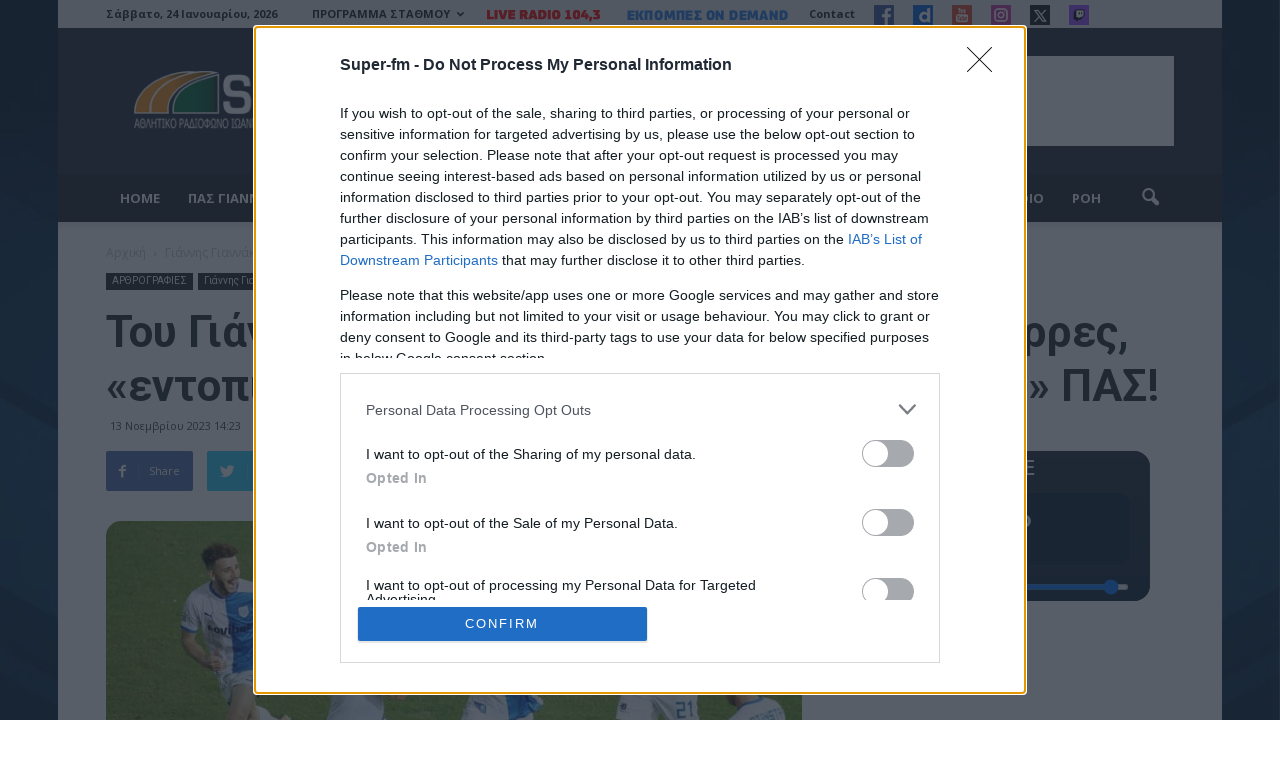

--- FILE ---
content_type: text/html; charset=UTF-8
request_url: https://super-fm.gr/105296/toy-gianni-giannaki-exafanistike-stis-serres-entopistike-sto-irakleio-o-agnooymenos-pas/
body_size: 36856
content:
<!doctype html >
<!--[if IE 8]>    <html class="ie8" lang="en"> <![endif]-->
<!--[if IE 9]>    <html class="ie9" lang="en"> <![endif]-->
<!--[if gt IE 8]><!--> <html lang="el"> <!--<![endif]-->
<head >
	<script async src="//pagead2.googlesyndication.com/pagead/js/adsbygoogle.js"></script>
<script>
  (adsbygoogle = window.adsbygoogle || []).push({
    google_ad_client: "ca-pub-4602393735063441",
    enable_page_level_ads: true
  });
</script>
    <title>Του Γιάννη Γιαννάκη: «Εξαφανίστηκε» στις Σέρρες, «εντοπίστηκε» στο Ηράκλειο ο «αγνοούμενος» ΠΑΣ! | Super-FM</title>
    <meta charset="UTF-8" />
    <meta name="viewport" content="width=device-width, initial-scale=1.0">
    <link rel="pingback" href="https://super-fm.gr/xmlrpc.php" />
    <meta name='robots' content='index, follow, max-image-preview:large, max-snippet:-1, max-video-preview:-1' />
	<style>img:is([sizes="auto" i], [sizes^="auto," i]) { contain-intrinsic-size: 3000px 1500px }</style>
	<meta property="og:image" content="https://super-fm.gr/wp-content/uploads/2023/11/ofh-pas-2023-5.jpg" /><meta name="author" content="Super-fm">
<link rel="icon" type="image/png" href="https://super-fm.gr/wp-content/uploads/2021/06/favicon.png">
	<!-- This site is optimized with the Yoast SEO plugin v26.6 - https://yoast.com/wordpress/plugins/seo/ -->
	<link rel="canonical" href="https://super-fm.gr/105296/toy-gianni-giannaki-exafanistike-stis-serres-entopistike-sto-irakleio-o-agnooymenos-pas/" />
	<meta property="og:locale" content="el_GR" />
	<meta property="og:type" content="article" />
	<meta property="og:title" content="Του Γιάννη Γιαννάκη: «Εξαφανίστηκε» στις Σέρρες, «εντοπίστηκε» στο Ηράκλειο ο «αγνοούμενος» ΠΑΣ! | Super-FM" />
	<meta property="og:description" content="Το «επιτέλους νίκη» δεν το αναφωνήσαμε, αλλά τουλάχιστον είδαμε ένα από τα καλύτερα και παραγωγικότερα σε φάσεις παιχνίδια του ΠΑΣ Γιάννινα με κόουτς τον Θανάση Στάικο στον 1,5 χρόνο που κάθεται στον πάγκο. Και μάλιστα η πολύ καλή εμφάνιση ήρθε με αντίπαλο τον ΟΦΗ, στο σπουδαιότερο επαρχιακό ντέρμπι που έχει η Super League αυτή τη [&hellip;]" />
	<meta property="og:url" content="https://super-fm.gr/105296/toy-gianni-giannaki-exafanistike-stis-serres-entopistike-sto-irakleio-o-agnooymenos-pas/" />
	<meta property="og:site_name" content="Super-FM" />
	<meta property="article:published_time" content="2023-11-13T12:23:03+00:00" />
	<meta property="og:image" content="https://super-fm.gr/wp-content/uploads/2023/11/ofh-pas-2023-5.jpg" />
	<meta property="og:image:width" content="1050" />
	<meta property="og:image:height" content="600" />
	<meta property="og:image:type" content="image/jpeg" />
	<meta name="author" content="Super-fm" />
	<meta name="twitter:card" content="summary_large_image" />
	<meta name="twitter:label1" content="Συντάχθηκε από" />
	<meta name="twitter:data1" content="Super-fm" />
	<meta name="twitter:label2" content="Εκτιμώμενος χρόνος ανάγνωσης" />
	<meta name="twitter:data2" content="8 λεπτά" />
	<script type="application/ld+json" class="yoast-schema-graph">{"@context":"https://schema.org","@graph":[{"@type":"WebPage","@id":"https://super-fm.gr/105296/toy-gianni-giannaki-exafanistike-stis-serres-entopistike-sto-irakleio-o-agnooymenos-pas/","url":"https://super-fm.gr/105296/toy-gianni-giannaki-exafanistike-stis-serres-entopistike-sto-irakleio-o-agnooymenos-pas/","name":"Του Γιάννη Γιαννάκη: «Εξαφανίστηκε» στις Σέρρες, «εντοπίστηκε» στο Ηράκλειο ο «αγνοούμενος» ΠΑΣ! | Super-FM","isPartOf":{"@id":"https://super-fm.gr/#website"},"primaryImageOfPage":{"@id":"https://super-fm.gr/105296/toy-gianni-giannaki-exafanistike-stis-serres-entopistike-sto-irakleio-o-agnooymenos-pas/#primaryimage"},"image":{"@id":"https://super-fm.gr/105296/toy-gianni-giannaki-exafanistike-stis-serres-entopistike-sto-irakleio-o-agnooymenos-pas/#primaryimage"},"thumbnailUrl":"https://super-fm.gr/wp-content/uploads/2023/11/ofh-pas-2023-5.jpg","datePublished":"2023-11-13T12:23:03+00:00","author":{"@id":"https://super-fm.gr/#/schema/person/775ec69180696898fb5352d5212a3f3a"},"breadcrumb":{"@id":"https://super-fm.gr/105296/toy-gianni-giannaki-exafanistike-stis-serres-entopistike-sto-irakleio-o-agnooymenos-pas/#breadcrumb"},"inLanguage":"el","potentialAction":[{"@type":"ReadAction","target":["https://super-fm.gr/105296/toy-gianni-giannaki-exafanistike-stis-serres-entopistike-sto-irakleio-o-agnooymenos-pas/"]}]},{"@type":"ImageObject","inLanguage":"el","@id":"https://super-fm.gr/105296/toy-gianni-giannaki-exafanistike-stis-serres-entopistike-sto-irakleio-o-agnooymenos-pas/#primaryimage","url":"https://super-fm.gr/wp-content/uploads/2023/11/ofh-pas-2023-5.jpg","contentUrl":"https://super-fm.gr/wp-content/uploads/2023/11/ofh-pas-2023-5.jpg","width":1050,"height":600},{"@type":"BreadcrumbList","@id":"https://super-fm.gr/105296/toy-gianni-giannaki-exafanistike-stis-serres-entopistike-sto-irakleio-o-agnooymenos-pas/#breadcrumb","itemListElement":[{"@type":"ListItem","position":1,"name":"Αρχική","item":"https://super-fm.gr/"},{"@type":"ListItem","position":2,"name":"Του Γιάννη Γιαννάκη: «Εξαφανίστηκε» στις Σέρρες, «εντοπίστηκε» στο Ηράκλειο ο «αγνοούμενος» ΠΑΣ!"}]},{"@type":"WebSite","@id":"https://super-fm.gr/#website","url":"https://super-fm.gr/","name":"Super-FM","description":"","potentialAction":[{"@type":"SearchAction","target":{"@type":"EntryPoint","urlTemplate":"https://super-fm.gr/?s={search_term_string}"},"query-input":{"@type":"PropertyValueSpecification","valueRequired":true,"valueName":"search_term_string"}}],"inLanguage":"el"},{"@type":"Person","@id":"https://super-fm.gr/#/schema/person/775ec69180696898fb5352d5212a3f3a","name":"Super-fm","sameAs":["http://super-fm.gr/roi"],"url":"https://super-fm.gr/author/ggiannakis/"}]}</script>
	<!-- / Yoast SEO plugin. -->


<link rel='dns-prefetch' href='//www.googletagmanager.com' />
<link rel='dns-prefetch' href='//fonts.googleapis.com' />
<link rel='dns-prefetch' href='//pagead2.googlesyndication.com' />
<link rel='dns-prefetch' href='//hb.wpmucdn.com' />
<link href='//hb.wpmucdn.com' rel='preconnect' />
<link href="https://fonts.googleapis.com" rel='preconnect' />
<link href='//fonts.gstatic.com' crossorigin='' rel='preconnect' />
<link rel="alternate" type="application/rss+xml" title="Ροή RSS &raquo; Super-FM" href="https://super-fm.gr/feed/" />
<link rel="alternate" type="application/rss+xml" title="Ροή Σχολίων &raquo; Super-FM" href="https://super-fm.gr/comments/feed/" />
		<style>
			.lazyload,
			.lazyloading {
				max-width: 100%;
			}
		</style>
		<!-- super-fm.gr is managing ads with Advanced Ads 2.0.15 – https://wpadvancedads.com/ --><script id="super-ready">
			window.advanced_ads_ready=function(e,a){a=a||"complete";var d=function(e){return"interactive"===a?"loading"!==e:"complete"===e};d(document.readyState)?e():document.addEventListener("readystatechange",(function(a){d(a.target.readyState)&&e()}),{once:"interactive"===a})},window.advanced_ads_ready_queue=window.advanced_ads_ready_queue||[];		</script>
		<style class='custom-scrollbar' type='text/css'>@media only screen and (min-width: 1px) {aside.widget { max-height: 400px; overflow-y: auto; overflow-x: hidden;}}</style><link rel='stylesheet' id='wp-block-library-css' href='https://hb.wpmucdn.com/super-fm.gr/0d525bde-4789-47dc-b3de-73756e3ac66c.css' type='text/css' media='all' />
<style id='classic-theme-styles-inline-css' type='text/css'>
/*! This file is auto-generated */
.wp-block-button__link{color:#fff;background-color:#32373c;border-radius:9999px;box-shadow:none;text-decoration:none;padding:calc(.667em + 2px) calc(1.333em + 2px);font-size:1.125em}.wp-block-file__button{background:#32373c;color:#fff;text-decoration:none}
</style>
<link rel='stylesheet' id='wp-components-css' href='https://hb.wpmucdn.com/super-fm.gr/e84e704c-5a49-4908-84d3-1b1eb2c1942c.css' type='text/css' media='all' />
<link rel='stylesheet' id='wp-preferences-css' href='https://hb.wpmucdn.com/super-fm.gr/eb58818f-1da0-4418-966f-e37cb319126e.css' type='text/css' media='all' />
<link rel='stylesheet' id='wphb-1-css' href='https://hb.wpmucdn.com/super-fm.gr/afe0558b-50c2-4cc6-9561-1ad657c9df88.css' type='text/css' media='all' />
<link rel='stylesheet' id='block-robo-gallery-style-css-css' href='https://super-fm.gr/wp-content/plugins/robo-gallery/includes/extensions/block/dist/blocks.style.build.css' type='text/css' media='all' />
<style id='global-styles-inline-css' type='text/css'>
:root{--wp--preset--aspect-ratio--square: 1;--wp--preset--aspect-ratio--4-3: 4/3;--wp--preset--aspect-ratio--3-4: 3/4;--wp--preset--aspect-ratio--3-2: 3/2;--wp--preset--aspect-ratio--2-3: 2/3;--wp--preset--aspect-ratio--16-9: 16/9;--wp--preset--aspect-ratio--9-16: 9/16;--wp--preset--color--black: #000000;--wp--preset--color--cyan-bluish-gray: #abb8c3;--wp--preset--color--white: #ffffff;--wp--preset--color--pale-pink: #f78da7;--wp--preset--color--vivid-red: #cf2e2e;--wp--preset--color--luminous-vivid-orange: #ff6900;--wp--preset--color--luminous-vivid-amber: #fcb900;--wp--preset--color--light-green-cyan: #7bdcb5;--wp--preset--color--vivid-green-cyan: #00d084;--wp--preset--color--pale-cyan-blue: #8ed1fc;--wp--preset--color--vivid-cyan-blue: #0693e3;--wp--preset--color--vivid-purple: #9b51e0;--wp--preset--gradient--vivid-cyan-blue-to-vivid-purple: linear-gradient(135deg,rgba(6,147,227,1) 0%,rgb(155,81,224) 100%);--wp--preset--gradient--light-green-cyan-to-vivid-green-cyan: linear-gradient(135deg,rgb(122,220,180) 0%,rgb(0,208,130) 100%);--wp--preset--gradient--luminous-vivid-amber-to-luminous-vivid-orange: linear-gradient(135deg,rgba(252,185,0,1) 0%,rgba(255,105,0,1) 100%);--wp--preset--gradient--luminous-vivid-orange-to-vivid-red: linear-gradient(135deg,rgba(255,105,0,1) 0%,rgb(207,46,46) 100%);--wp--preset--gradient--very-light-gray-to-cyan-bluish-gray: linear-gradient(135deg,rgb(238,238,238) 0%,rgb(169,184,195) 100%);--wp--preset--gradient--cool-to-warm-spectrum: linear-gradient(135deg,rgb(74,234,220) 0%,rgb(151,120,209) 20%,rgb(207,42,186) 40%,rgb(238,44,130) 60%,rgb(251,105,98) 80%,rgb(254,248,76) 100%);--wp--preset--gradient--blush-light-purple: linear-gradient(135deg,rgb(255,206,236) 0%,rgb(152,150,240) 100%);--wp--preset--gradient--blush-bordeaux: linear-gradient(135deg,rgb(254,205,165) 0%,rgb(254,45,45) 50%,rgb(107,0,62) 100%);--wp--preset--gradient--luminous-dusk: linear-gradient(135deg,rgb(255,203,112) 0%,rgb(199,81,192) 50%,rgb(65,88,208) 100%);--wp--preset--gradient--pale-ocean: linear-gradient(135deg,rgb(255,245,203) 0%,rgb(182,227,212) 50%,rgb(51,167,181) 100%);--wp--preset--gradient--electric-grass: linear-gradient(135deg,rgb(202,248,128) 0%,rgb(113,206,126) 100%);--wp--preset--gradient--midnight: linear-gradient(135deg,rgb(2,3,129) 0%,rgb(40,116,252) 100%);--wp--preset--font-size--small: 13px;--wp--preset--font-size--medium: 20px;--wp--preset--font-size--large: 36px;--wp--preset--font-size--x-large: 42px;--wp--preset--spacing--20: 0.44rem;--wp--preset--spacing--30: 0.67rem;--wp--preset--spacing--40: 1rem;--wp--preset--spacing--50: 1.5rem;--wp--preset--spacing--60: 2.25rem;--wp--preset--spacing--70: 3.38rem;--wp--preset--spacing--80: 5.06rem;--wp--preset--shadow--natural: 6px 6px 9px rgba(0, 0, 0, 0.2);--wp--preset--shadow--deep: 12px 12px 50px rgba(0, 0, 0, 0.4);--wp--preset--shadow--sharp: 6px 6px 0px rgba(0, 0, 0, 0.2);--wp--preset--shadow--outlined: 6px 6px 0px -3px rgba(255, 255, 255, 1), 6px 6px rgba(0, 0, 0, 1);--wp--preset--shadow--crisp: 6px 6px 0px rgba(0, 0, 0, 1);}:where(.is-layout-flex){gap: 0.5em;}:where(.is-layout-grid){gap: 0.5em;}body .is-layout-flex{display: flex;}.is-layout-flex{flex-wrap: wrap;align-items: center;}.is-layout-flex > :is(*, div){margin: 0;}body .is-layout-grid{display: grid;}.is-layout-grid > :is(*, div){margin: 0;}:where(.wp-block-columns.is-layout-flex){gap: 2em;}:where(.wp-block-columns.is-layout-grid){gap: 2em;}:where(.wp-block-post-template.is-layout-flex){gap: 1.25em;}:where(.wp-block-post-template.is-layout-grid){gap: 1.25em;}.has-black-color{color: var(--wp--preset--color--black) !important;}.has-cyan-bluish-gray-color{color: var(--wp--preset--color--cyan-bluish-gray) !important;}.has-white-color{color: var(--wp--preset--color--white) !important;}.has-pale-pink-color{color: var(--wp--preset--color--pale-pink) !important;}.has-vivid-red-color{color: var(--wp--preset--color--vivid-red) !important;}.has-luminous-vivid-orange-color{color: var(--wp--preset--color--luminous-vivid-orange) !important;}.has-luminous-vivid-amber-color{color: var(--wp--preset--color--luminous-vivid-amber) !important;}.has-light-green-cyan-color{color: var(--wp--preset--color--light-green-cyan) !important;}.has-vivid-green-cyan-color{color: var(--wp--preset--color--vivid-green-cyan) !important;}.has-pale-cyan-blue-color{color: var(--wp--preset--color--pale-cyan-blue) !important;}.has-vivid-cyan-blue-color{color: var(--wp--preset--color--vivid-cyan-blue) !important;}.has-vivid-purple-color{color: var(--wp--preset--color--vivid-purple) !important;}.has-black-background-color{background-color: var(--wp--preset--color--black) !important;}.has-cyan-bluish-gray-background-color{background-color: var(--wp--preset--color--cyan-bluish-gray) !important;}.has-white-background-color{background-color: var(--wp--preset--color--white) !important;}.has-pale-pink-background-color{background-color: var(--wp--preset--color--pale-pink) !important;}.has-vivid-red-background-color{background-color: var(--wp--preset--color--vivid-red) !important;}.has-luminous-vivid-orange-background-color{background-color: var(--wp--preset--color--luminous-vivid-orange) !important;}.has-luminous-vivid-amber-background-color{background-color: var(--wp--preset--color--luminous-vivid-amber) !important;}.has-light-green-cyan-background-color{background-color: var(--wp--preset--color--light-green-cyan) !important;}.has-vivid-green-cyan-background-color{background-color: var(--wp--preset--color--vivid-green-cyan) !important;}.has-pale-cyan-blue-background-color{background-color: var(--wp--preset--color--pale-cyan-blue) !important;}.has-vivid-cyan-blue-background-color{background-color: var(--wp--preset--color--vivid-cyan-blue) !important;}.has-vivid-purple-background-color{background-color: var(--wp--preset--color--vivid-purple) !important;}.has-black-border-color{border-color: var(--wp--preset--color--black) !important;}.has-cyan-bluish-gray-border-color{border-color: var(--wp--preset--color--cyan-bluish-gray) !important;}.has-white-border-color{border-color: var(--wp--preset--color--white) !important;}.has-pale-pink-border-color{border-color: var(--wp--preset--color--pale-pink) !important;}.has-vivid-red-border-color{border-color: var(--wp--preset--color--vivid-red) !important;}.has-luminous-vivid-orange-border-color{border-color: var(--wp--preset--color--luminous-vivid-orange) !important;}.has-luminous-vivid-amber-border-color{border-color: var(--wp--preset--color--luminous-vivid-amber) !important;}.has-light-green-cyan-border-color{border-color: var(--wp--preset--color--light-green-cyan) !important;}.has-vivid-green-cyan-border-color{border-color: var(--wp--preset--color--vivid-green-cyan) !important;}.has-pale-cyan-blue-border-color{border-color: var(--wp--preset--color--pale-cyan-blue) !important;}.has-vivid-cyan-blue-border-color{border-color: var(--wp--preset--color--vivid-cyan-blue) !important;}.has-vivid-purple-border-color{border-color: var(--wp--preset--color--vivid-purple) !important;}.has-vivid-cyan-blue-to-vivid-purple-gradient-background{background: var(--wp--preset--gradient--vivid-cyan-blue-to-vivid-purple) !important;}.has-light-green-cyan-to-vivid-green-cyan-gradient-background{background: var(--wp--preset--gradient--light-green-cyan-to-vivid-green-cyan) !important;}.has-luminous-vivid-amber-to-luminous-vivid-orange-gradient-background{background: var(--wp--preset--gradient--luminous-vivid-amber-to-luminous-vivid-orange) !important;}.has-luminous-vivid-orange-to-vivid-red-gradient-background{background: var(--wp--preset--gradient--luminous-vivid-orange-to-vivid-red) !important;}.has-very-light-gray-to-cyan-bluish-gray-gradient-background{background: var(--wp--preset--gradient--very-light-gray-to-cyan-bluish-gray) !important;}.has-cool-to-warm-spectrum-gradient-background{background: var(--wp--preset--gradient--cool-to-warm-spectrum) !important;}.has-blush-light-purple-gradient-background{background: var(--wp--preset--gradient--blush-light-purple) !important;}.has-blush-bordeaux-gradient-background{background: var(--wp--preset--gradient--blush-bordeaux) !important;}.has-luminous-dusk-gradient-background{background: var(--wp--preset--gradient--luminous-dusk) !important;}.has-pale-ocean-gradient-background{background: var(--wp--preset--gradient--pale-ocean) !important;}.has-electric-grass-gradient-background{background: var(--wp--preset--gradient--electric-grass) !important;}.has-midnight-gradient-background{background: var(--wp--preset--gradient--midnight) !important;}.has-small-font-size{font-size: var(--wp--preset--font-size--small) !important;}.has-medium-font-size{font-size: var(--wp--preset--font-size--medium) !important;}.has-large-font-size{font-size: var(--wp--preset--font-size--large) !important;}.has-x-large-font-size{font-size: var(--wp--preset--font-size--x-large) !important;}
:where(.wp-block-post-template.is-layout-flex){gap: 1.25em;}:where(.wp-block-post-template.is-layout-grid){gap: 1.25em;}
:where(.wp-block-columns.is-layout-flex){gap: 2em;}:where(.wp-block-columns.is-layout-grid){gap: 2em;}
:root :where(.wp-block-pullquote){font-size: 1.5em;line-height: 1.6;}
</style>
<link rel='stylesheet' id='wphb-2-css' href='https://hb.wpmucdn.com/super-fm.gr/3fe8e8ea-1e13-47f2-9add-20c72f8f934b.css' type='text/css' media='all' />
<link rel='stylesheet' id='dashicons-css' href='https://hb.wpmucdn.com/super-fm.gr/ceeb3a48-25aa-4084-be4e-1abb26251230.css' type='text/css' media='all' />
<link rel='stylesheet' id='wphb-3-css' href='https://hb.wpmucdn.com/super-fm.gr/dfa95b4b-256d-472b-bad5-a89316bbafae.css' type='text/css' media='all' />
<link rel='stylesheet' id='sportspress-roboto-css' href='//fonts.googleapis.com/css?family=Roboto%3A400%2C500&#038;subset=cyrillic%2Ccyrillic-ext%2Cgreek%2Cgreek-ext%2Clatin-ext%2Cvietnamese&#038;ver=2.7' type='text/css' media='all' />
<link rel='stylesheet' id='wphb-4-css' href='https://hb.wpmucdn.com/super-fm.gr/f5ee270e-b918-40a3-a04e-11d2661f58f7.css' type='text/css' media='all' />
<link rel='stylesheet' id='google_font_open_sans-css' href='https://fonts.googleapis.com/css?family=Open+Sans%3A300italic%2C400italic%2C600italic%2C400%2C600%2C700&#038;subset=greek%2Cgreek-ext&#038;ver=6.8.3' type='text/css' media='all' />
<link rel='stylesheet' id='google-fonts-style-css' href='https://fonts.googleapis.com/css?family=Roboto%3A400%2C700%7CLato%3A400%2C700&#038;subset=greek%2Cgreek-ext&#038;ver=6.8.3' type='text/css' media='all' />
<link rel='stylesheet' id='wphb-5-css' href='https://hb.wpmucdn.com/super-fm.gr/8eb3803b-ba78-4c39-9dca-a9d9b4df2857.css' type='text/css' media='all' />
<style type="text/css">.sp-data-table th,.sp-data-table td{text-align: center !important}</style><script type="text/javascript" id="wphb-6-js-extra">
/* <![CDATA[ */
var choice_cmp_config = {"utid":"2SKCpduR0EHrr","ccpa":"auto","datalayer":"true"};
/* ]]> */
</script>
<script type="text/javascript" src="https://hb.wpmucdn.com/super-fm.gr/b635af4a-64fd-410e-af9c-80e34eb56f97.js" id="wphb-6-js"></script>
<script type="text/javascript" id="jquery-remove-uppercase-accents-js-extra">
/* <![CDATA[ */
var rua = {"accents":[{"original":"\u0386\u0399","convert":"\u0391\u03aa"},{"original":"\u0386\u03a5","convert":"\u0391\u03ab"},{"original":"\u0388\u0399","convert":"\u0395\u03aa"},{"original":"\u038c\u0399","convert":"\u039f\u03aa"},{"original":"\u0388\u03a5","convert":"\u0395\u03ab"},{"original":"\u038c\u03a5","convert":"\u039f\u03ab"},{"original":"\u03ac\u03b9","convert":"\u03b1\u03ca"},{"original":"\u03ad\u03b9","convert":"\u03b5\u03ca"},{"original":"\u0386\u03c5","convert":"\u03b1\u03cb"},{"original":"\u03ac\u03c5","convert":"\u03b1\u03cb"},{"original":"\u03cc\u03b9","convert":"\u03bf\u03ca"},{"original":"\u0388\u03c5","convert":"\u03b5\u03cb"},{"original":"\u03ad\u03c5","convert":"\u03b5\u03cb"},{"original":"\u03cc\u03c5","convert":"\u03bf\u03cb"},{"original":"\u038c\u03c5","convert":"\u03bf\u03cb"},{"original":"\u0386","convert":"\u0391"},{"original":"\u03ac","convert":"\u03b1"},{"original":"\u0388","convert":"\u0395"},{"original":"\u03ad","convert":"\u03b5"},{"original":"\u0389","convert":"\u0397"},{"original":"\u03ae","convert":"\u03b7"},{"original":"\u038a","convert":"\u0399"},{"original":"\u03aa","convert":"\u0399"},{"original":"\u03af","convert":"\u03b9"},{"original":"\u0390","convert":"\u03ca"},{"original":"\u038c","convert":"\u039f"},{"original":"\u03cc","convert":"\u03bf"},{"original":"\u038e","convert":"\u03a5"},{"original":"\u03cd","convert":"\u03c5"},{"original":"\u03b0","convert":"\u03cb"},{"original":"\u038f","convert":"\u03a9"},{"original":"\u03ce","convert":"\u03c9"}],"selectors":"","selAction":""};
/* ]]> */
</script>
<script type="text/javascript" src="https://hb.wpmucdn.com/super-fm.gr/85144b0c-9381-4c6b-a2a3-574d4b8befbf.js" id="jquery-remove-uppercase-accents-js"></script>

<!-- Google tag (gtag.js) snippet added by Site Kit -->
<!-- Google Analytics snippet added by Site Kit -->
<script type="text/javascript" src="https://www.googletagmanager.com/gtag/js?id=GT-KFLHCFH" id="google_gtagjs-js" async></script>
<script type="text/javascript" id="google_gtagjs-js-after">
/* <![CDATA[ */
window.dataLayer = window.dataLayer || [];function gtag(){dataLayer.push(arguments);}
gtag("set","linker",{"domains":["super-fm.gr"]});
gtag("js", new Date());
gtag("set", "developer_id.dZTNiMT", true);
gtag("config", "GT-KFLHCFH");
/* ]]> */
</script>
<link rel="https://api.w.org/" href="https://super-fm.gr/wp-json/" /><link rel="alternate" title="JSON" type="application/json" href="https://super-fm.gr/wp-json/wp/v2/posts/105296" /><link rel="EditURI" type="application/rsd+xml" title="RSD" href="https://super-fm.gr/xmlrpc.php?rsd" />
<meta name="generator" content="WordPress 6.8.3" />
<meta name="generator" content="SportsPress 2.7.26" />
<link rel='shortlink' href='https://super-fm.gr/?p=105296' />
<link rel="alternate" title="oEmbed (JSON)" type="application/json+oembed" href="https://super-fm.gr/wp-json/oembed/1.0/embed?url=https%3A%2F%2Fsuper-fm.gr%2F105296%2Ftoy-gianni-giannaki-exafanistike-stis-serres-entopistike-sto-irakleio-o-agnooymenos-pas%2F" />
<link rel="alternate" title="oEmbed (XML)" type="text/xml+oembed" href="https://super-fm.gr/wp-json/oembed/1.0/embed?url=https%3A%2F%2Fsuper-fm.gr%2F105296%2Ftoy-gianni-giannaki-exafanistike-stis-serres-entopistike-sto-irakleio-o-agnooymenos-pas%2F&#038;format=xml" />
<meta name="generator" content="Site Kit by Google 1.168.0" /><!-- InMobi Choice. Consent Manager Tag v3.0 (for TCF 2.2) -->
<script type="text/javascript" async=true>
(function() {
  var host = window.location.hostname;
  var element = document.createElement('script');
  var firstScript = document.getElementsByTagName('script')[0];
  var url = 'https://cmp.inmobi.com'
    .concat('/choice/', 'A95MSYxcuV8Rb', '/', host, '/choice.js?tag_version=V3');
  var uspTries = 0;
  var uspTriesLimit = 3;
  element.async = true;
  element.type = 'text/javascript';
  element.src = url;

  firstScript.parentNode.insertBefore(element, firstScript);

  function makeStub() {
    var TCF_LOCATOR_NAME = '__tcfapiLocator';
    var queue = [];
    var win = window;
    var cmpFrame;

    function addFrame() {
      var doc = win.document;
      var otherCMP = !!(win.frames[TCF_LOCATOR_NAME]);

      if (!otherCMP) {
        if (doc.body) {
          var iframe = doc.createElement('iframe');

          iframe.style.cssText = 'display:none';
          iframe.name = TCF_LOCATOR_NAME;
          doc.body.appendChild(iframe);
        } else {
          setTimeout(addFrame, 5);
        }
      }
      return !otherCMP;
    }

    function tcfAPIHandler() {
      var gdprApplies;
      var args = arguments;

      if (!args.length) {
        return queue;
      } else if (args[0] === 'setGdprApplies') {
        if (
          args.length > 3 &&
          args[2] === 2 &&
          typeof args[3] === 'boolean'
        ) {
          gdprApplies = args[3];
          if (typeof args[2] === 'function') {
            args[2]('set', true);
          }
        }
      } else if (args[0] === 'ping') {
        var retr = {
          gdprApplies: gdprApplies,
          cmpLoaded: false,
          cmpStatus: 'stub'
        };

        if (typeof args[2] === 'function') {
          args[2](retr);
        }
      } else {
        if(args[0] === 'init' && typeof args[3] === 'object') {
          args[3] = Object.assign(args[3], { tag_version: 'V3' });
        }
        queue.push(args);
      }
    }

    function postMessageEventHandler(event) {
      var msgIsString = typeof event.data === 'string';
      var json = {};

      try {
        if (msgIsString) {
          json = JSON.parse(event.data);
        } else {
          json = event.data;
        }
      } catch (ignore) {}

      var payload = json.__tcfapiCall;

      if (payload) {
        window.__tcfapi(
          payload.command,
          payload.version,
          function(retValue, success) {
            var returnMsg = {
              __tcfapiReturn: {
                returnValue: retValue,
                success: success,
                callId: payload.callId
              }
            };
            if (msgIsString) {
              returnMsg = JSON.stringify(returnMsg);
            }
            if (event && event.source && event.source.postMessage) {
              event.source.postMessage(returnMsg, '*');
            }
          },
          payload.parameter
        );
      }
    }

    while (win) {
      try {
        if (win.frames[TCF_LOCATOR_NAME]) {
          cmpFrame = win;
          break;
        }
      } catch (ignore) {}

      if (win === window.top) {
        break;
      }
      win = win.parent;
    }
    if (!cmpFrame) {
      addFrame();
      win.__tcfapi = tcfAPIHandler;
      win.addEventListener('message', postMessageEventHandler, false);
    }
  };

  makeStub();

  function makeGppStub() {
    const CMP_ID = 10;
    const SUPPORTED_APIS = [
      '2:tcfeuv2',
      '6:uspv1',
      '7:usnatv1',
      '8:usca',
      '9:usvav1',
      '10:uscov1',
      '11:usutv1',
      '12:usctv1'
    ];

    window.__gpp_addFrame = function (n) {
      if (!window.frames[n]) {
        if (document.body) {
          var i = document.createElement("iframe");
          i.style.cssText = "display:none";
          i.name = n;
          document.body.appendChild(i);
        } else {
          window.setTimeout(window.__gpp_addFrame, 10, n);
        }
      }
    };
    window.__gpp_stub = function () {
      var b = arguments;
      __gpp.queue = __gpp.queue || [];
      __gpp.events = __gpp.events || [];

      if (!b.length || (b.length == 1 && b[0] == "queue")) {
        return __gpp.queue;
      }

      if (b.length == 1 && b[0] == "events") {
        return __gpp.events;
      }

      var cmd = b[0];
      var clb = b.length > 1 ? b[1] : null;
      var par = b.length > 2 ? b[2] : null;
      if (cmd === "ping") {
        clb(
          {
            gppVersion: "1.1", // must be “Version.Subversion”, current: “1.1”
            cmpStatus: "stub", // possible values: stub, loading, loaded, error
            cmpDisplayStatus: "hidden", // possible values: hidden, visible, disabled
            signalStatus: "not ready", // possible values: not ready, ready
            supportedAPIs: SUPPORTED_APIS, // list of supported APIs
            cmpId: CMP_ID, // IAB assigned CMP ID, may be 0 during stub/loading
            sectionList: [],
            applicableSections: [-1],
            gppString: "",
            parsedSections: {},
          },
          true
        );
      } else if (cmd === "addEventListener") {
        if (!("lastId" in __gpp)) {
          __gpp.lastId = 0;
        }
        __gpp.lastId++;
        var lnr = __gpp.lastId;
        __gpp.events.push({
          id: lnr,
          callback: clb,
          parameter: par,
        });
        clb(
          {
            eventName: "listenerRegistered",
            listenerId: lnr, // Registered ID of the listener
            data: true, // positive signal
            pingData: {
              gppVersion: "1.1", // must be “Version.Subversion”, current: “1.1”
              cmpStatus: "stub", // possible values: stub, loading, loaded, error
              cmpDisplayStatus: "hidden", // possible values: hidden, visible, disabled
              signalStatus: "not ready", // possible values: not ready, ready
              supportedAPIs: SUPPORTED_APIS, // list of supported APIs
              cmpId: CMP_ID, // list of supported APIs
              sectionList: [],
              applicableSections: [-1],
              gppString: "",
              parsedSections: {},
            },
          },
          true
        );
      } else if (cmd === "removeEventListener") {
        var success = false;
        for (var i = 0; i < __gpp.events.length; i++) {
          if (__gpp.events[i].id == par) {
            __gpp.events.splice(i, 1);
            success = true;
            break;
          }
        }
        clb(
          {
            eventName: "listenerRemoved",
            listenerId: par, // Registered ID of the listener
            data: success, // status info
            pingData: {
              gppVersion: "1.1", // must be “Version.Subversion”, current: “1.1”
              cmpStatus: "stub", // possible values: stub, loading, loaded, error
              cmpDisplayStatus: "hidden", // possible values: hidden, visible, disabled
              signalStatus: "not ready", // possible values: not ready, ready
              supportedAPIs: SUPPORTED_APIS, // list of supported APIs
              cmpId: CMP_ID, // CMP ID
              sectionList: [],
              applicableSections: [-1],
              gppString: "",
              parsedSections: {},
            },
          },
          true
        );
      } else if (cmd === "hasSection") {
        clb(false, true);
      } else if (cmd === "getSection" || cmd === "getField") {
        clb(null, true);
      }
      //queue all other commands
      else {
        __gpp.queue.push([].slice.apply(b));
      }
    };
    window.__gpp_msghandler = function (event) {
      var msgIsString = typeof event.data === "string";
      try {
        var json = msgIsString ? JSON.parse(event.data) : event.data;
      } catch (e) {
        var json = null;
      }
      if (typeof json === "object" && json !== null && "__gppCall" in json) {
        var i = json.__gppCall;
        window.__gpp(
          i.command,
          function (retValue, success) {
            var returnMsg = {
              __gppReturn: {
                returnValue: retValue,
                success: success,
                callId: i.callId,
              },
            };
            event.source.postMessage(msgIsString ? JSON.stringify(returnMsg) : returnMsg, "*");
          },
          "parameter" in i ? i.parameter : null,
          "version" in i ? i.version : "1.1"
        );
      }
    };
    if (!("__gpp" in window) || typeof window.__gpp !== "function") {
      window.__gpp = window.__gpp_stub;
      window.addEventListener("message", window.__gpp_msghandler, false);
      window.__gpp_addFrame("__gppLocator");
    }
  };

  makeGppStub();

  var uspStubFunction = function() {
    var arg = arguments;
    if (typeof window.__uspapi !== uspStubFunction) {
      setTimeout(function() {
        if (typeof window.__uspapi !== 'undefined') {
          window.__uspapi.apply(window.__uspapi, arg);
        }
      }, 500);
    }
  };

  var checkIfUspIsReady = function() {
    uspTries++;
    if (window.__uspapi === uspStubFunction && uspTries < uspTriesLimit) {
      console.warn('USP is not accessible');
    } else {
      clearInterval(uspInterval);
    }
  };

  if (typeof window.__uspapi === 'undefined') {
    window.__uspapi = uspStubFunction;
    var uspInterval = setInterval(checkIfUspIsReady, 6000);
  }
})();
</script>
<!-- End InMobi Choice. Consent Manager Tag v3.0 (for TCF 2.2) -->
		<script>
			document.documentElement.className = document.documentElement.className.replace('no-js', 'js');
		</script>
				<style>
			.no-js img.lazyload {
				display: none;
			}

			figure.wp-block-image img.lazyloading {
				min-width: 150px;
			}

			.lazyload,
			.lazyloading {
				--smush-placeholder-width: 100px;
				--smush-placeholder-aspect-ratio: 1/1;
				width: var(--smush-image-width, var(--smush-placeholder-width)) !important;
				aspect-ratio: var(--smush-image-aspect-ratio, var(--smush-placeholder-aspect-ratio)) !important;
			}

						.lazyload {
				opacity: 0;
			}

			.lazyloading {
				border: 0 !important;
				opacity: 1;
				background: rgba(255, 255, 255, 0) url('https://super-fm.gr/wp-content/plugins/wp-smushit/app/assets/images/smush-lazyloader-2.gif') no-repeat center !important;
				background-size: 16px auto !important;
				min-width: 16px;
			}

					</style>
		<!--[if lt IE 9]><script src="https://html5shim.googlecode.com/svn/trunk/html5.js"></script><![endif]-->
    
<!-- Google AdSense meta tags added by Site Kit -->
<meta name="google-adsense-platform-account" content="ca-host-pub-2644536267352236">
<meta name="google-adsense-platform-domain" content="sitekit.withgoogle.com">
<!-- End Google AdSense meta tags added by Site Kit -->
<meta name="generator" content="Powered by Visual Composer - drag and drop page builder for WordPress."/>
<!--[if lte IE 9]><link rel="stylesheet" type="text/css" href="https://super-fm.gr/wp-content/plugins/js_composer/assets/css/vc_lte_ie9.min.css" media="screen"><![endif]--><!--[if IE  8]><link rel="stylesheet" type="text/css" href="https://super-fm.gr/wp-content/plugins/js_composer/assets/css/vc-ie8.min.css" media="screen"><![endif]-->
<!-- Google AdSense snippet added by Site Kit -->
<script type="text/javascript" async="async" src="https://pagead2.googlesyndication.com/pagead/js/adsbygoogle.js?client=ca-pub-6820896238574273&amp;host=ca-host-pub-2644536267352236" crossorigin="anonymous"></script>

<!-- End Google AdSense snippet added by Site Kit -->

<!-- JS generated by theme -->

<script>
    
    

	    var tdBlocksArray = []; //here we store all the items for the current page

	    //td_block class - each ajax block uses a object of this class for requests
	    function tdBlock() {
		    this.id = '';
		    this.block_type = 1; //block type id (1-234 etc)
		    this.atts = '';
		    this.td_column_number = '';
		    this.td_current_page = 1; //
		    this.post_count = 0; //from wp
		    this.found_posts = 0; //from wp
		    this.max_num_pages = 0; //from wp
		    this.td_filter_value = ''; //current live filter value
		    this.is_ajax_running = false;
		    this.td_user_action = ''; // load more or infinite loader (used by the animation)
		    this.header_color = '';
		    this.ajax_pagination_infinite_stop = ''; //show load more at page x
	    }


        // td_js_generator - mini detector
        (function(){
            var htmlTag = document.getElementsByTagName("html")[0];

            if ( navigator.userAgent.indexOf("MSIE 10.0") > -1 ) {
                htmlTag.className += ' ie10';
            }

            if ( !!navigator.userAgent.match(/Trident.*rv\:11\./) ) {
                htmlTag.className += ' ie11';
            }

            if ( /(iPad|iPhone|iPod)/g.test(navigator.userAgent) ) {
                htmlTag.className += ' td-md-is-ios';
            }

            var user_agent = navigator.userAgent.toLowerCase();
            if ( user_agent.indexOf("android") > -1 ) {
                htmlTag.className += ' td-md-is-android';
            }

            if ( -1 !== navigator.userAgent.indexOf('Mac OS X')  ) {
                htmlTag.className += ' td-md-is-os-x';
            }

            if ( /chrom(e|ium)/.test(navigator.userAgent.toLowerCase()) ) {
               htmlTag.className += ' td-md-is-chrome';
            }

            if ( -1 !== navigator.userAgent.indexOf('Firefox') ) {
                htmlTag.className += ' td-md-is-firefox';
            }

            if ( -1 !== navigator.userAgent.indexOf('Safari') && -1 === navigator.userAgent.indexOf('Chrome') ) {
                htmlTag.className += ' td-md-is-safari';
            }

        })();




        var tdLocalCache = {};

        ( function () {
            "use strict";

            tdLocalCache = {
                data: {},
                remove: function (resource_id) {
                    delete tdLocalCache.data[resource_id];
                },
                exist: function (resource_id) {
                    return tdLocalCache.data.hasOwnProperty(resource_id) && tdLocalCache.data[resource_id] !== null;
                },
                get: function (resource_id) {
                    return tdLocalCache.data[resource_id];
                },
                set: function (resource_id, cachedData) {
                    tdLocalCache.remove(resource_id);
                    tdLocalCache.data[resource_id] = cachedData;
                }
            };
        })();

    
    
var td_viewport_interval_list=[{"limitBottom":767,"sidebarWidth":228},{"limitBottom":1018,"sidebarWidth":300},{"limitBottom":1140,"sidebarWidth":324}];
var td_ajax_url="https:\/\/super-fm.gr\/wp-admin\/admin-ajax.php?td_theme_name=Newspaper&v=7.2";
var td_get_template_directory_uri="https:\/\/super-fm.gr\/wp-content\/themes\/Newspaper%207";
var tds_snap_menu="";
var tds_logo_on_sticky="";
var tds_header_style="";
var td_please_wait="\u03a0\u03b1\u03c1\u03b1\u03ba\u03b1\u03bb\u03bf\u03cd\u03bc\u03b5 \u03c0\u03b5\u03c1\u03b9\u03bc\u03ad\u03bd\u03b5\u03c4\u03b5...";
var td_email_user_pass_incorrect="\u03a7\u03c1\u03ae\u03c3\u03c4\u03b7\u03c2 \u03ae \u03ba\u03c9\u03b4\u03b9\u03ba\u03cc\u03c2 \u03bb\u03b1\u03bd\u03b8\u03b1\u03c3\u03bc\u03ad\u03bd\u03bf\u03c2!";
var td_email_user_incorrect="Email \u03ae \u03cc\u03bd\u03bf\u03bc\u03b1 \u03c7\u03c1\u03ae\u03c3\u03c4\u03b7 \u03bb\u03b1\u03bd\u03b8\u03b1\u03c3\u03bc\u03ad\u03bd\u03bf!";
var td_email_incorrect="Email \u03bb\u03b1\u03bd\u03b8\u03b1\u03c3\u03bc\u03ad\u03bd\u03bf!";
var tds_more_articles_on_post_enable="";
var tds_more_articles_on_post_time_to_wait="";
var tds_more_articles_on_post_pages_distance_from_top=0;
var tds_theme_color_site_wide="#173555";
var tds_smart_sidebar="";
var tdThemeName="Newspaper";
var td_magnific_popup_translation_tPrev="\u03a0\u03c1\u03bf\u03b7\u03b3\u03bf\u03cd\u03bc\u03b5\u03bd\u03bf (\u039a\u03bf\u03c5\u03bc\u03c0\u03af \u03b1\u03c1\u03b9\u03c3\u03c4\u03b5\u03c1\u03bf\u03cd \u03b2\u03ad\u03bb\u03bf\u03c5\u03c2)";
var td_magnific_popup_translation_tNext="\u0395\u03c0\u03cc\u03bc\u03b5\u03bd\u03bf (\u039a\u03bf\u03c5\u03bc\u03c0\u03af \u03b4\u03b5\u03be\u03b9\u03bf\u03cd \u03b2\u03ad\u03bb\u03bf\u03c5\u03c2)";
var td_magnific_popup_translation_tCounter="%curr% \u03b1\u03c0\u03cc %total%";
var td_magnific_popup_translation_ajax_tError="\u03a4\u03bf \u03c0\u03b5\u03c1\u03b9\u03b5\u03c7\u03cc\u03bc\u03b5\u03bd\u03bf \u03b1\u03c0\u03cc %url% \u03b4\u03b5\u03bd \u03ae\u03c4\u03b1\u03bd \u03b4\u03c5\u03bd\u03b1\u03c4\u03cc \u03bd\u03b1 \u03c6\u03bf\u03c1\u03c4\u03c9\u03b8\u03b5\u03af.";
var td_magnific_popup_translation_image_tError="\u0397 \u03b5\u03b9\u03ba\u03cc\u03bd\u03b1 #%curr% \u03b4\u03b5\u03bd \u03ae\u03c4\u03b1\u03bd \u03b4\u03c5\u03bd\u03b1\u03c4\u03cc \u03bd\u03b1 \u03c6\u03bf\u03c1\u03c4\u03c9\u03b8\u03b5\u03af.";
var td_ad_background_click_link="";
var td_ad_background_click_target="";
</script>


<!-- Header style compiled by theme -->

<style>
    

body {
	background-color:#ffffff;
}

                                    @font-face {
                                      font-family: "Proxima-Nova-Regular";
                                      src: local("Proxima-Nova-Regular"), url("https://super-fm.gr/wp-content/uploads/2024/07/ProximaNova-Regular.woff") format("woff");
                                    }
                                
                                    @font-face {
                                      font-family: "Proxima-Nova-Black";
                                      src: local("Proxima-Nova-Black"), url("https://super-fm.gr/wp-content/uploads/2024/07/ProximaNova-Black.woff") format("woff");
                                    }
                                
                                    @font-face {
                                      font-family: "Proxima-Nova-Bold";
                                      src: local("Proxima-Nova-Bold"), url("https://super-fm.gr/wp-content/uploads/2024/07/ProximaNova-Bold.woff") format("woff");
                                    }
                                
.td-header-wrap .black-menu .sf-menu > .current-menu-item > a,
    .td-header-wrap .black-menu .sf-menu > .current-menu-ancestor > a,
    .td-header-wrap .black-menu .sf-menu > .current-category-ancestor > a,
    .td-header-wrap .black-menu .sf-menu > li > a:hover,
    .td-header-wrap .black-menu .sf-menu > .sfHover > a,
    .td-header-style-12 .td-header-menu-wrap-full,
    .sf-menu > .current-menu-item > a:after,
    .sf-menu > .current-menu-ancestor > a:after,
    .sf-menu > .current-category-ancestor > a:after,
    .sf-menu > li:hover > a:after,
    .sf-menu > .sfHover > a:after,
    .sf-menu ul .td-menu-item > a:hover,
    .sf-menu ul .sfHover > a,
    .sf-menu ul .current-menu-ancestor > a,
    .sf-menu ul .current-category-ancestor > a,
    .sf-menu ul .current-menu-item > a,
    .td-header-style-12 .td-affix,
    .header-search-wrap .td-drop-down-search:after,
    .header-search-wrap .td-drop-down-search .btn:hover,
    input[type=submit]:hover,
    .td-read-more a,
    .td-post-category:hover,
    .td-grid-style-1.td-hover-1 .td-big-grid-post:hover .td-post-category,
    .td-grid-style-5.td-hover-1 .td-big-grid-post:hover .td-post-category,
    .td_top_authors .td-active .td-author-post-count,
    .td_top_authors .td-active .td-author-comments-count,
    .td_top_authors .td_mod_wrap:hover .td-author-post-count,
    .td_top_authors .td_mod_wrap:hover .td-author-comments-count,
    .td-404-sub-sub-title a:hover,
    .td-search-form-widget .wpb_button:hover,
    .td-rating-bar-wrap div,
    .td_category_template_3 .td-current-sub-category,
    .mfp-content .td-login-wrap .btn,
    .mfp-content .td_display_err,
    .mfp-content .td_display_msg_ok,
    .dropcap,
    .td_wrapper_video_playlist .td_video_controls_playlist_wrapper,
    .wpb_default,
    .wpb_default:hover,
    .td-left-smart-list:hover,
    .td-right-smart-list:hover,
    .woocommerce-checkout .woocommerce input.button:hover,
    .woocommerce-page .woocommerce a.button:hover,
    .woocommerce-account div.woocommerce .button:hover,
    #bbpress-forums button:hover,
    .bbp_widget_login .button:hover,
    .td-footer-wrapper .td-post-category,
    .td-footer-wrapper .widget_product_search input[type="submit"]:hover,
    .woocommerce .product a.button:hover,
    .woocommerce .product #respond input#submit:hover,
    .woocommerce .checkout input#place_order:hover,
    .woocommerce .woocommerce.widget .button:hover,
    .single-product .product .summary .cart .button:hover,
    .woocommerce-cart .woocommerce table.cart .button:hover,
    .woocommerce-cart .woocommerce .shipping-calculator-form .button:hover,
    .td-next-prev-wrap a:hover,
    .td-load-more-wrap a:hover,
    .td-post-small-box a:hover,
    .page-nav .current,
    .page-nav:first-child > div,
    .td_category_template_8 .td-category-header .td-category a.td-current-sub-category,
    .td_category_template_4 .td-category-siblings .td-category a:hover,
    #bbpress-forums .bbp-pagination .current,
    #bbpress-forums #bbp-single-user-details #bbp-user-navigation li.current a,
    .td-theme-slider:hover .slide-meta-cat a,
    a.vc_btn-black:hover,
    .td-trending-now-wrapper:hover .td-trending-now-title,
    .td-scroll-up,
    .td-smart-list-button:hover,
    .td-weather-information:before,
    .td-weather-week:before,
    .td_block_exchange .td-exchange-header:before,
    .td_block_big_grid_9.td-grid-style-1 .td-post-category,
    .td_block_big_grid_9.td-grid-style-5 .td-post-category,
    .td-grid-style-6.td-hover-1 .td-module-thumb:after {
        background-color: #173555;
    }

    .woocommerce .woocommerce-message .button:hover,
    .woocommerce .woocommerce-error .button:hover,
    .woocommerce .woocommerce-info .button:hover {
        background-color: #173555 !important;
    }

    .woocommerce .product .onsale,
    .woocommerce.widget .ui-slider .ui-slider-handle {
        background: none #173555;
    }

    .woocommerce.widget.widget_layered_nav_filters ul li a {
        background: none repeat scroll 0 0 #173555 !important;
    }

    a,
    cite a:hover,
    .td_mega_menu_sub_cats .cur-sub-cat,
    .td-mega-span h3 a:hover,
    .td_mod_mega_menu:hover .entry-title a,
    .header-search-wrap .result-msg a:hover,
    .top-header-menu li a:hover,
    .top-header-menu .current-menu-item > a,
    .top-header-menu .current-menu-ancestor > a,
    .top-header-menu .current-category-ancestor > a,
    .td-social-icon-wrap > a:hover,
    .td-header-sp-top-widget .td-social-icon-wrap a:hover,
    .td-page-content blockquote p,
    .td-post-content blockquote p,
    .mce-content-body blockquote p,
    .comment-content blockquote p,
    .wpb_text_column blockquote p,
    .td_block_text_with_title blockquote p,
    .td_module_wrap:hover .entry-title a,
    .td-subcat-filter .td-subcat-list a:hover,
    .td-subcat-filter .td-subcat-dropdown a:hover,
    .td_quote_on_blocks,
    .dropcap2,
    .dropcap3,
    .td_top_authors .td-active .td-authors-name a,
    .td_top_authors .td_mod_wrap:hover .td-authors-name a,
    .td-post-next-prev-content a:hover,
    .author-box-wrap .td-author-social a:hover,
    .td-author-name a:hover,
    .td-author-url a:hover,
    .td_mod_related_posts:hover h3 > a,
    .td-post-template-11 .td-related-title .td-related-left:hover,
    .td-post-template-11 .td-related-title .td-related-right:hover,
    .td-post-template-11 .td-related-title .td-cur-simple-item,
    .td-post-template-11 .td_block_related_posts .td-next-prev-wrap a:hover,
    .comment-reply-link:hover,
    .logged-in-as a:hover,
    #cancel-comment-reply-link:hover,
    .td-search-query,
    .td-category-header .td-pulldown-category-filter-link:hover,
    .td-category-siblings .td-subcat-dropdown a:hover,
    .td-category-siblings .td-subcat-dropdown a.td-current-sub-category,
    .mfp-content .td-login-wrap .td-login-info-text a:hover,
    .widget a:hover,
    .widget_calendar tfoot a:hover,
    .woocommerce a.added_to_cart:hover,
    #bbpress-forums li.bbp-header .bbp-reply-content span a:hover,
    #bbpress-forums .bbp-forum-freshness a:hover,
    #bbpress-forums .bbp-topic-freshness a:hover,
    #bbpress-forums .bbp-forums-list li a:hover,
    #bbpress-forums .bbp-forum-title:hover,
    #bbpress-forums .bbp-topic-permalink:hover,
    #bbpress-forums .bbp-topic-started-by a:hover,
    #bbpress-forums .bbp-topic-started-in a:hover,
    #bbpress-forums .bbp-body .super-sticky li.bbp-topic-title .bbp-topic-permalink,
    #bbpress-forums .bbp-body .sticky li.bbp-topic-title .bbp-topic-permalink,
    .widget_display_replies .bbp-author-name,
    .widget_display_topics .bbp-author-name,
    .footer-text-wrap .footer-email-wrap a,
    .td-subfooter-menu li a:hover,
    .footer-social-wrap a:hover,
    a.vc_btn-black:hover,
    .td-smart-list-dropdown-wrap .td-smart-list-button:hover,
    .td_module_17 .td-read-more a:hover,
    .td_module_18 .td-read-more a:hover,
    .td_module_19 .td-post-author-name a:hover,
    .td-instagram-user a {
        color: #173555;
    }

    .mfp-content .td_login_tab_focus,
    a.vc_btn-black.vc_btn_square_outlined:hover,
    a.vc_btn-black.vc_btn_outlined:hover,
    .td-mega-menu-page .wpb_content_element ul li a:hover {
        color: #173555 !important;
    }

    .td-next-prev-wrap a:hover,
    .td-load-more-wrap a:hover,
    .td-post-small-box a:hover,
    .page-nav .current,
    .page-nav:first-child > div,
    .td_category_template_8 .td-category-header .td-category a.td-current-sub-category,
    .td_category_template_4 .td-category-siblings .td-category a:hover,
    #bbpress-forums .bbp-pagination .current,
    .mfp-content .td-login-panel-title,
    .post .td_quote_box,
    .page .td_quote_box,
    a.vc_btn-black:hover {
        border-color: #173555;
    }

    .td_wrapper_video_playlist .td_video_currently_playing:after {
        border-color: #173555 !important;
    }

    .header-search-wrap .td-drop-down-search:before {
        border-color: transparent transparent #173555 transparent;
    }

    .block-title > span,
    .block-title > a,
    .block-title > label,
    .widgettitle,
    .widgettitle:after,
    .td-trending-now-title,
    .td-trending-now-wrapper:hover .td-trending-now-title,
    .wpb_tabs li.ui-tabs-active a,
    .wpb_tabs li:hover a,
    .vc_tta-container .vc_tta-color-grey.vc_tta-tabs-position-top.vc_tta-style-classic .vc_tta-tabs-container .vc_tta-tab.vc_active > a,
    .vc_tta-container .vc_tta-color-grey.vc_tta-tabs-position-top.vc_tta-style-classic .vc_tta-tabs-container .vc_tta-tab:hover > a,
    .td-related-title .td-cur-simple-item,
    .woocommerce .product .products h2,
    .td-subcat-filter .td-subcat-dropdown:hover .td-subcat-more {
    	background-color: #173555;
    }

    .woocommerce div.product .woocommerce-tabs ul.tabs li.active {
    	background-color: #173555 !important;
    }

    .block-title,
    .td-related-title,
    .wpb_tabs .wpb_tabs_nav,
    .vc_tta-container .vc_tta-color-grey.vc_tta-tabs-position-top.vc_tta-style-classic .vc_tta-tabs-container,
    .woocommerce div.product .woocommerce-tabs ul.tabs:before {
        border-color: #173555;
    }
    .td_block_wrap .td-subcat-item .td-cur-simple-item {
	    color: #173555;
	}


    
    .td-grid-style-4 .entry-title
    {
        background-color: rgba(23, 53, 85, 0.7);
    }

    
    .block-title > span,
    .block-title > a,
    .block-title > label,
    .widgettitle,
    .widgettitle:after,
    .td-trending-now-title,
    .td-trending-now-wrapper:hover .td-trending-now-title,
    .wpb_tabs li.ui-tabs-active a,
    .wpb_tabs li:hover a,
    .vc_tta-container .vc_tta-color-grey.vc_tta-tabs-position-top.vc_tta-style-classic .vc_tta-tabs-container .vc_tta-tab.vc_active > a,
    .vc_tta-container .vc_tta-color-grey.vc_tta-tabs-position-top.vc_tta-style-classic .vc_tta-tabs-container .vc_tta-tab:hover > a,
    .td-related-title .td-cur-simple-item,
    .woocommerce .product .products h2,
    .td-subcat-filter .td-subcat-dropdown:hover .td-subcat-more,
    .td-weather-information:before,
    .td-weather-week:before,
    .td_block_exchange .td-exchange-header:before {
        background-color: #173555;
    }

    .woocommerce div.product .woocommerce-tabs ul.tabs li.active {
    	background-color: #173555 !important;
    }

    .block-title,
    .td-related-title,
    .wpb_tabs .wpb_tabs_nav,
    .vc_tta-container .vc_tta-color-grey.vc_tta-tabs-position-top.vc_tta-style-classic .vc_tta-tabs-container,
    .woocommerce div.product .woocommerce-tabs ul.tabs:before {
        border-color: #173555;
    }

    
    .block-title > span,
    .block-title > a,
    .widgettitle,
    .td-trending-now-title,
    .wpb_tabs li.ui-tabs-active a,
    .wpb_tabs li:hover a,
    .vc_tta-container .vc_tta-color-grey.vc_tta-tabs-position-top.vc_tta-style-classic .vc_tta-tabs-container .vc_tta-tab.vc_active > a,
    .vc_tta-container .vc_tta-color-grey.vc_tta-tabs-position-top.vc_tta-style-classic .vc_tta-tabs-container .vc_tta-tab:hover > a,
    .td-related-title .td-cur-simple-item,
    .woocommerce div.product .woocommerce-tabs ul.tabs li.active,
    .woocommerce .product .products h2 {
    	color: #ffffff;
    }


    
    .td-header-wrap .td-header-top-menu-full,
    .td-header-wrap .top-header-menu .sub-menu {
        background-color: #e8e8e8;
    }
    .td-header-style-8 .td-header-top-menu-full {
        background-color: transparent;
    }
    .td-header-style-8 .td-header-top-menu-full .td-header-top-menu {
        background-color: #e8e8e8;
        padding-left: 15px;
        padding-right: 15px;
    }

    .td-header-wrap .td-header-top-menu-full .td-header-top-menu,
    .td-header-wrap .td-header-top-menu-full {
        border-bottom: none;
    }


    
    .td-header-top-menu,
    .td-header-top-menu a,
    .td-header-wrap .td-header-top-menu-full .td-header-top-menu,
    .td-header-wrap .td-header-top-menu-full a,
    .td-header-style-8 .td-header-top-menu,
    .td-header-style-8 .td-header-top-menu a {
        color: #1c1c1c;
    }

    
    .td-header-wrap .td-header-menu-wrap-full,
    .sf-menu > .current-menu-ancestor > a,
    .sf-menu > .current-category-ancestor > a,
    .td-header-menu-wrap.td-affix,
    .td-header-style-3 .td-header-main-menu,
    .td-header-style-3 .td-affix .td-header-main-menu,
    .td-header-style-4 .td-header-main-menu,
    .td-header-style-4 .td-affix .td-header-main-menu,
    .td-header-style-8 .td-header-menu-wrap.td-affix,
    .td-header-style-8 .td-header-top-menu-full {
		background-color: #19232d;
    }


    .td-boxed-layout .td-header-style-3 .td-header-menu-wrap,
    .td-boxed-layout .td-header-style-4 .td-header-menu-wrap {
    	background-color: #19232d !important;
    }


    @media (min-width: 1019px) {
        .td-header-style-1 .td-header-sp-recs,
        .td-header-style-1 .td-header-sp-logo {
            margin-bottom: 28px;
        }
    }

    @media (min-width: 768px) and (max-width: 1018px) {
        .td-header-style-1 .td-header-sp-recs,
        .td-header-style-1 .td-header-sp-logo {
            margin-bottom: 14px;
        }
    }

    .td-header-style-7 .td-header-top-menu {
        border-bottom: none;
    }


    
    .td-header-wrap .td-header-menu-wrap .sf-menu > li > a,
    .td-header-wrap .header-search-wrap .td-icon-search {
        color: #ffffff;
    }


    
    .td-menu-background:before,
    .td-search-background:before {
        background: rgba(0,0,0,0.8);
        background: -moz-linear-gradient(top, rgba(0,0,0,0.8) 0%, rgba(0,0,0,0.8) 100%);
        background: -webkit-gradient(left top, left bottom, color-stop(0%, rgba(0,0,0,0.8)), color-stop(100%, rgba(0,0,0,0.8)));
        background: -webkit-linear-gradient(top, rgba(0,0,0,0.8) 0%, rgba(0,0,0,0.8) 100%);
        background: -o-linear-gradient(top, rgba(0,0,0,0.8) 0%, @mobileu_gradient_two_mob 100%);
        background: -ms-linear-gradient(top, rgba(0,0,0,0.8) 0%, rgba(0,0,0,0.8) 100%);
        background: linear-gradient(to bottom, rgba(0,0,0,0.8) 0%, rgba(0,0,0,0.8) 100%);
        filter: progid:DXImageTransform.Microsoft.gradient( startColorstr='rgba(0,0,0,0.8)', endColorstr='rgba(0,0,0,0.8)', GradientType=0 );
    }

    
    .td-mobile-content .current-menu-item > a,
    .td-mobile-content .current-menu-ancestor > a,
    .td-mobile-content .current-category-ancestor > a,
    #td-mobile-nav .td-menu-login-section a:hover,
    #td-mobile-nav .td-register-section a:hover,
    #td-mobile-nav .td-menu-socials-wrap a:hover i,
    .td-search-close a:hover i {
        color: #dd3333;
    }

    
    .td-banner-wrap-full,
    .td-header-style-11 .td-logo-wrap-full {
        background-color: #1e2935;
    }

    .td-header-style-11 .td-logo-wrap-full {
        border-bottom: 0;
    }

    @media (min-width: 1019px) {
        .td-header-style-2 .td-header-sp-recs,
        .td-header-style-5 .td-a-rec-id-header > div,
        .td-header-style-5 .td-g-rec-id-header > .adsbygoogle,
        .td-header-style-6 .td-a-rec-id-header > div,
        .td-header-style-6 .td-g-rec-id-header > .adsbygoogle,
        .td-header-style-7 .td-a-rec-id-header > div,
        .td-header-style-7 .td-g-rec-id-header > .adsbygoogle,
        .td-header-style-8 .td-a-rec-id-header > div,
        .td-header-style-8 .td-g-rec-id-header > .adsbygoogle,
        .td-header-style-12 .td-a-rec-id-header > div,
        .td-header-style-12 .td-g-rec-id-header > .adsbygoogle {
            margin-bottom: 24px !important;
        }
    }

    @media (min-width: 768px) and (max-width: 1018px) {
        .td-header-style-2 .td-header-sp-recs,
        .td-header-style-5 .td-a-rec-id-header > div,
        .td-header-style-5 .td-g-rec-id-header > .adsbygoogle,
        .td-header-style-6 .td-a-rec-id-header > div,
        .td-header-style-6 .td-g-rec-id-header > .adsbygoogle,
        .td-header-style-7 .td-a-rec-id-header > div,
        .td-header-style-7 .td-g-rec-id-header > .adsbygoogle,
        .td-header-style-8 .td-a-rec-id-header > div,
        .td-header-style-8 .td-g-rec-id-header > .adsbygoogle,
        .td-header-style-12 .td-a-rec-id-header > div,
        .td-header-style-12 .td-g-rec-id-header > .adsbygoogle {
            margin-bottom: 14px !important;
        }
    }

     
    .td-footer-wrapper {
        background-color: #ffffff;
    }

    
    .td-sub-footer-container {
        background-color: #173555;
    }

    
    .td-sub-footer-container,
    .td-subfooter-menu li a {
        color: #ffffff;
    }

    
    .td-subfooter-menu li a:hover {
        color: #173555;
    }


    
    .post .td-post-header .entry-title {
        color: #22282c;
    }
    .td_module_15 .entry-title a {
        color: #22282c;
    }

    
    .td-post-content,
    .td-post-content p {
    	color: #000000;
    }

    
    .td-post-content h1,
    .td-post-content h2,
    .td-post-content h3,
    .td-post-content h4,
    .td-post-content h5,
    .td-post-content h6 {
    	color: #000000;
    }

    
    .post blockquote p,
    .page blockquote p {
    	color: #000000;
    }
    .post .td_quote_box,
    .page .td_quote_box {
        border-color: #000000;
    }


    
    .td-footer-wrapper::before {
        background-image: url('https://super-fm.gr/wp-content/uploads/2021/06/Στιγμιότυπο-2018-10-30-2.17.36-πμ.png');
    }

    
    .td-footer-wrapper::before {
        background-repeat: repeat;
    }

    
    .td-footer-wrapper::before {
        background-size: contain;
    }

    
    .top-header-menu > li > a,
    .td-weather-top-widget .td-weather-now .td-big-degrees,
    .td-weather-top-widget .td-weather-header .td-weather-city,
    .td-header-sp-top-menu .td_data_time {
        font-family:font-family: "proxima-nova", sans-serif; font-weight: 700; font-style: normal;;
	
    }
    
    .top-header-menu .menu-item-has-children li a {
    	font-family:font-family: "proxima-nova", sans-serif; font-weight: 700; font-style: normal;;
	
    }
    
    ul.sf-menu > .td-menu-item > a {
        font-family:font-family: "proxima-nova", sans-serif; font-weight: 700; font-style: normal;;
	font-size:13px;
	font-style:normal;
	font-weight:bold;
	text-transform:uppercase;
	
    }
    
    .sf-menu ul .td-menu-item a {
        font-family:Roboto;
	font-size:14px;
	
    }
	
    .td_mod_mega_menu .item-details a {
        font-family:Roboto;
	font-size:14px;
	
    }
    
    .td_mega_menu_sub_cats .block-mega-child-cats a {
        font-family:Roboto;
	font-size:14px;
	
    }
    
    .td-mobile-content .td-mobile-main-menu > li > a {
        font-family:Roboto;
	
    }
    
    .td-mobile-content .sub-menu a {
        font-family:Roboto;
	
    }



	
    .block-title > span,
    .block-title > a,
    .widgettitle,
    .td-trending-now-title,
    .wpb_tabs li a,
    .vc_tta-container .vc_tta-color-grey.vc_tta-tabs-position-top.vc_tta-style-classic .vc_tta-tabs-container .vc_tta-tab > a,
    .td-related-title a,
    .woocommerce div.product .woocommerce-tabs ul.tabs li a,
    .woocommerce .product .products h2 {
        font-family:font-family: "proxima-nova", sans-serif; font-weight: 700; font-style: normal;;
	font-size:15px;
	text-transform:uppercase;
	
    }
    
	.td_module_wrap .td-module-title {
		font-family:font-family: "proxima-nova", sans-serif; font-weight: 700; font-style: normal;;
	
	}
     
    .td_module_1 .td-module-title {
    	font-family:font-family: "proxima-nova", sans-serif; font-weight: 700; font-style: normal;;
	font-size:21px;
	line-height:25px;
	font-weight:bold;
	
    }
    
    .td_module_2 .td-module-title {
    	font-family:font-family: "proxima-nova", sans-serif; font-weight: 700; font-style: normal;;
	font-size:21px;
	line-height:25px;
	font-weight:bold;
	
    }
    
    .td_module_6 .td-module-title {
    	font-size:16px;
	line-height:19px;
	font-weight:bold;
	
    }
    
    .td_module_10 .td-module-title {
    	font-weight:bold;
	
    }
    
	.td_block_trending_now .entry-title a,
	.td-theme-slider .td-module-title a,
    .td-big-grid-post .entry-title {
		font-family:font-family: "proxima-nova", sans-serif; font-weight: 700; font-style: normal;;
	
	}
    
    .td_module_mx8 .td-module-title a {
    	text-transform:uppercase;
	
    }
    
    .td_block_trending_now .entry-title a {
    	font-size:16px;
	
    }
    
    .td-theme-slider.iosSlider-col-1 .td-module-title a {
        font-style:italic;
	font-weight:bold;
	text-transform:uppercase;
	
    }
    
    .td-theme-slider.iosSlider-col-2 .td-module-title a {
        font-style:italic;
	font-weight:bold;
	text-transform:uppercase;
	
    }
    
    .td-theme-slider.iosSlider-col-3 .td-module-title a {
        font-style:italic;
	font-weight:bold;
	text-transform:uppercase;
	
    }
    
    .td-big-grid-post.td-big-thumb .td-big-grid-meta,
    .td-big-thumb .td-big-grid-meta .entry-title {
        font-size:30px;
	line-height:36px;
	font-weight:bold;
	
    }
    
    .td-big-grid-post.td-medium-thumb .td-big-grid-meta,
    .td-medium-thumb .td-big-grid-meta .entry-title {
        font-size:24px;
	line-height:29px;
	font-weight:bold;
	
    }
    
    .td-big-grid-post.td-small-thumb .td-big-grid-meta,
    .td-small-thumb .td-big-grid-meta .entry-title {
        font-size:18px;
	line-height:29px;
	font-weight:bold;
	
    }
    
    .td-big-grid-post.td-tiny-thumb .td-big-grid-meta,
    .td-tiny-thumb .td-big-grid-meta .entry-title {
        font-size:20px;
	line-height:23px;
	font-weight:bold;
	
    }
    
    .homepage-post .td-post-template-8 .td-post-header .entry-title {
        font-weight:bold;
	
    }


    
	#td-mobile-nav,
	#td-mobile-nav .wpb_button,
	.td-search-wrap-mob {
		font-family:Roboto;
	
	}


	
	.post .td-post-header .entry-title {
		font-family:font-family: "proxima-nova", sans-serif; font-weight: 700; font-style: normal;;
	
	}
    
    .td-post-template-default .td-post-header .entry-title {
        font-family:font-family: "proxima-nova", sans-serif; font-weight: 700; font-style: normal;;
	font-size:50px;
	line-height:44px;
	
    }
    
    .td-post-template-2 .td-post-header .entry-title {
        font-weight:bold;
	
    }
    
    .td-post-template-3 .td-post-header .entry-title {
        font-size:60px;
	line-height:66px;
	font-weight:bold;
	
    }
    
    .td-post-content p,
    .td-post-content {
        font-family:Roboto;
	font-size:17px;
	
    }
    
    .post blockquote p,
    .page blockquote p,
    .td-post-text-content blockquote p {
        font-family:Roboto;
	font-size:17px;
	font-style:italic;
	text-transform:none;
	
    }
    
    .post .td_quote_box p,
    .page .td_quote_box p {
        font-family:Roboto;
	
    }
    
    .post .td_pull_quote p,
    .page .td_pull_quote p {
        font-family:Roboto;
	
    }
    
    .td-post-content li {
        font-family:Roboto;
	
    }
    
    .td-post-content h1 {
        font-family:Roboto;
	
    }
    
    .td-post-content h2 {
        font-family:Roboto;
	
    }
    
    .td-post-content h3 {
        font-family:Roboto;
	
    }
    
    .td-post-content h4 {
        font-family:Roboto;
	
    }
    
    .td-post-content h5 {
        font-family:Roboto;
	
    }
    
    .td-post-content h6 {
        font-family:Roboto;
	
    }





    
    .post .td-category a {
        font-family:Roboto;
	
    }
    
    .post .td-post-next-prev-content a {
        font-family:Lato;
	font-size:18px;
	font-weight:bold;
	
    }
    
    .td_block_related_posts .entry-title a {
        font-family:Roboto;
	font-size:16px;
	font-weight:bold;
	
    }
    
    .td-post-template-default .td-post-sub-title,
    .td-post-template-1 .td-post-sub-title,
    .td-post-template-4 .td-post-sub-title,
    .td-post-template-5 .td-post-sub-title,
    .td-post-template-9 .td-post-sub-title,
    .td-post-template-10 .td-post-sub-title,
    .td-post-template-11 .td-post-sub-title {
        font-family:Roboto;
	
    }
    
    .td-post-template-2 .td-post-sub-title,
    .td-post-template-3 .td-post-sub-title,
    .td-post-template-6 .td-post-sub-title,
    .td-post-template-7 .td-post-sub-title,
    .td-post-template-8 .td-post-sub-title {
        font-family:Roboto;
	font-style:normal;
	font-weight:bold;
	
    }




	
    .td-page-title,
    .woocommerce-page .page-title,
    .td-category-title-holder .td-page-title {
    	font-family:Roboto;
	
    }
    
    .td-page-content p,
    .td-page-content .td_block_text_with_title,
    .woocommerce-page .page-description > p,
    .wpb_text_column p {
    	font-family:Roboto;
	
    }
    
    .td-page-content h6,
    .wpb_text_column h6 {
    	font-family:Roboto;
	
    }




    
    .category .td-category a {
    	font-family:Roboto;
	
    }
    
    .page-nav a,
    .page-nav span {
    	font-family:Roboto;
	
    }
    
    .widget_archive a,
    .widget_calendar,
    .widget_categories a,
    .widget_nav_menu a,
    .widget_meta a,
    .widget_pages a,
    .widget_recent_comments a,
    .widget_recent_entries a,
    .widget_text .textwidget,
    .widget_tag_cloud a,
    .widget_search input,
    .woocommerce .product-categories a,
    .widget_display_forums a,
    .widget_display_replies a,
    .widget_display_topics a,
    .widget_display_views a,
    .widget_display_stats {
    	font-family:Roboto;
	font-weight:bold;
	
    }
</style>

<!-- Global site tag (gtag.js) - Google Analytics -->
<script async src="https://www.googletagmanager.com/gtag/js?id=UA-144287136-1"></script>
<script>
  window.dataLayer = window.dataLayer || [];
  function gtag(){dataLayer.push(arguments);}
  gtag('js', new Date());

  gtag('config', 'UA-144287136-1');
</script>
<noscript><style type="text/css"> .wpb_animate_when_almost_visible { opacity: 1; }</style></noscript><style type="text/css">/** Mega Menu CSS: fs **/</style>
</head>

<body class="wp-singular post-template-default single single-post postid-105296 single-format-standard wp-theme-Newspaper7 toy-gianni-giannaki-exafanistike-stis-serres-entopistike-sto-irakleio-o-agnooymenos-pas td-medicine single_template_2 wpb-js-composer js-comp-ver-4.12 vc_responsive aa-prefix-super- td-boxed-layout" itemscope="itemscope" itemtype="https://schema.org/WebPage">

        <div class="td-scroll-up"><i class="td-icon-menu-up"></i></div>
    
    <div class="td-menu-background"></div>
<div id="td-mobile-nav">
    <div class="td-mobile-container">
        <!-- mobile menu top section -->
        <div class="td-menu-socials-wrap">
            <!-- socials -->
            <div class="td-menu-socials">
                
        <span class="td-social-icon-wrap">
            <a target="_blank" href="https://www.facebook.com/SuperFM.104.3" title="Facebook">
                <i class="td-icon-font td-icon-facebook"></i>
            </a>
        </span>
        <span class="td-social-icon-wrap">
            <a target="_blank" href="https://www.instagram.com/superfmioannina/" title="Instagram">
                <i class="td-icon-font td-icon-instagram"></i>
            </a>
        </span>
        <span class="td-social-icon-wrap">
            <a target="_blank" href="/cdn-cgi/l/email-protection#751c1b131a3506000510075813185b1207" title="Mail">
                <i class="td-icon-font td-icon-mail-1"></i>
            </a>
        </span>
        <span class="td-social-icon-wrap">
            <a target="_blank" href="https://www.dailymotion.com/video/x1xhin2" title="Share">
                <i class="td-icon-font td-icon-share"></i>
            </a>
        </span>
        <span class="td-social-icon-wrap">
            <a target="_blank" href="https://twitter.com/superfmioannina" title="Twitter">
                <i class="td-icon-font td-icon-twitter"></i>
            </a>
        </span>
        <span class="td-social-icon-wrap">
            <a target="_blank" href="https://www.youtube.com/channel/UClq1WEtz1JbSgbG0gY9uiKA" title="Youtube">
                <i class="td-icon-font td-icon-youtube"></i>
            </a>
        </span>            </div>
            <!-- close button -->
            <div class="td-mobile-close">
                <a href="#"><i class="td-icon-close-mobile"></i></a>
            </div>
        </div>

        <!-- login section -->
        
        <!-- menu section -->
        <div class="td-mobile-content">
            <div class="menu-head-container"><ul id="menu-head" class="td-mobile-main-menu"><li id="menu-item-47939" class="menu-item menu-item-type-post_type menu-item-object-page menu-item-home menu-item-first menu-item-47939"><a href="https://super-fm.gr/">Home</a></li>
<li id="menu-item-2202" class="menu-item menu-item-type-taxonomy menu-item-object-category current-post-ancestor menu-item-has-children menu-item-2202"><a href="https://super-fm.gr/article/pas-giannina/">ΠΑΣ ΓΙΑΝΝΙΝΑ<i class="td-icon-menu-right td-element-after"></i></a>
<ul class="sub-menu">
	<li id="menu-item-2203" class="menu-item menu-item-type-taxonomy menu-item-object-category current-post-ancestor current-menu-parent current-post-parent menu-item-2203"><a href="https://super-fm.gr/article/pas-giannina/pas/">ΠΑΣ Γιάννινα</a></li>
	<li id="menu-item-2204" class="menu-item menu-item-type-taxonomy menu-item-object-category menu-item-2204"><a href="https://super-fm.gr/article/pas-giannina/pas-k19/">ΠΑΣ Γιάννινα Κ-19</a></li>
	<li id="menu-item-2205" class="menu-item menu-item-type-taxonomy menu-item-object-category menu-item-2205"><a href="https://super-fm.gr/article/pas-k17/">ΠΑΣ Γιάννινα Κ-17</a></li>
	<li id="menu-item-2206" class="menu-item menu-item-type-taxonomy menu-item-object-category menu-item-2206"><a href="https://super-fm.gr/article/pas-k15/">ΠΑΣ Γιάννινα Κ-15</a></li>
</ul>
</li>
<li id="menu-item-2207" class="menu-item menu-item-type-taxonomy menu-item-object-category menu-item-has-children menu-item-2207"><a href="https://super-fm.gr/article/podosfairo/">ΠΟΔΟΣΦΑΙΡΟ<i class="td-icon-menu-right td-element-after"></i></a>
<ul class="sub-menu">
	<li id="menu-item-2926" class="menu-item menu-item-type-taxonomy menu-item-object-category menu-item-2926"><a href="https://super-fm.gr/article/superleague/">SUPERLEAGUE 1</a></li>
	<li id="menu-item-2925" class="menu-item menu-item-type-taxonomy menu-item-object-category menu-item-2925"><a href="https://super-fm.gr/article/podosfairo/super-league-2/">SUPER LEAGUE 2</a></li>
	<li id="menu-item-2927" class="menu-item menu-item-type-taxonomy menu-item-object-category menu-item-2927"><a href="https://super-fm.gr/article/g-ethniki/">Γ΄ ΕΘΝΙΚΗ</a></li>
	<li id="menu-item-89939" class="menu-item menu-item-type-taxonomy menu-item-object-category menu-item-89939"><a href="https://super-fm.gr/article/podosfairo-gunaikon/">ΠΟΔΟΣΦΑΙΡΟ ΓΥΝΑΙΚΩΝ</a></li>
	<li id="menu-item-2208" class="menu-item menu-item-type-taxonomy menu-item-object-category menu-item-2208"><a href="https://super-fm.gr/article/erasitexniko/">ΕΡΑΣΙΤΕΧΝΙΚΟ</a></li>
	<li id="menu-item-2937" class="menu-item menu-item-type-taxonomy menu-item-object-category menu-item-2937"><a href="https://super-fm.gr/article/podosfairo/genika/">ΓΕΝΙΚΑ</a></li>
	<li id="menu-item-3164" class="menu-item menu-item-type-taxonomy menu-item-object-category menu-item-3164"><a href="https://super-fm.gr/article/podosfairo/kypello/">ΚΥΠΕΛΛΟ</a></li>
</ul>
</li>
<li id="menu-item-2928" class="menu-item menu-item-type-taxonomy menu-item-object-category menu-item-has-children menu-item-2928"><a href="https://super-fm.gr/article/spor/">ΣΠΟΡ<i class="td-icon-menu-right td-element-after"></i></a>
<ul class="sub-menu">
	<li id="menu-item-2932" class="menu-item menu-item-type-taxonomy menu-item-object-category menu-item-has-children menu-item-2932"><a href="https://super-fm.gr/article/spor/basket/">ΜΠΑΣΚΕΤ<i class="td-icon-menu-right td-element-after"></i></a>
	<ul class="sub-menu">
		<li id="menu-item-48094" class="menu-item menu-item-type-taxonomy menu-item-object-category menu-item-48094"><a href="https://super-fm.gr/article/spor/basket/pas-giannina-basket/">ΠΑΣ ΓΙΑΝΝΙΝΑ</a></li>
		<li id="menu-item-48093" class="menu-item menu-item-type-taxonomy menu-item-object-category menu-item-48093"><a href="https://super-fm.gr/article/spor/basket/elite-league/">ELITE LEAGUE</a></li>
		<li id="menu-item-48095" class="menu-item menu-item-type-taxonomy menu-item-object-category menu-item-48095"><a href="https://super-fm.gr/article/spor/basket/topika/">ΤΟΠΙΚΑ</a></li>
	</ul>
</li>
	<li id="menu-item-2930" class="menu-item menu-item-type-taxonomy menu-item-object-category menu-item-2930"><a href="https://super-fm.gr/article/spor/volley/">ΒΟΛΕΥ</a></li>
	<li id="menu-item-2929" class="menu-item menu-item-type-taxonomy menu-item-object-category menu-item-2929"><a href="https://super-fm.gr/article/spor/alla-athlimata/">ΑΛΛΑ ΑΘΛΗΜΑΤΑ</a></li>
	<li id="menu-item-2931" class="menu-item menu-item-type-taxonomy menu-item-object-category menu-item-2931"><a href="https://super-fm.gr/article/spor/kopilasia/">ΚΩΠΗΛΑΣΙΑ</a></li>
	<li id="menu-item-48096" class="menu-item menu-item-type-taxonomy menu-item-object-category menu-item-48096"><a href="https://super-fm.gr/article/spor/chantmpol/">ΧΑΝΤΜΠΟΛ</a></li>
</ul>
</li>
<li id="menu-item-2146" class="menu-item menu-item-type-taxonomy menu-item-object-category menu-item-2146"><a href="https://super-fm.gr/article/eidhseis/">ΕΙΔΗΣΕΙΣ</a></li>
<li id="menu-item-2933" class="menu-item menu-item-type-taxonomy menu-item-object-category current-post-ancestor menu-item-has-children menu-item-2933"><a href="https://super-fm.gr/article/arthrografies/">ΑΡΘΡΟΓΡΑΦΙΕΣ<i class="td-icon-menu-right td-element-after"></i></a>
<ul class="sub-menu">
	<li id="menu-item-2935" class="menu-item menu-item-type-taxonomy menu-item-object-category current-post-ancestor current-menu-parent current-post-parent menu-item-2935"><a href="https://super-fm.gr/article/arthrografies/giannis-giannakis/">Γιάννης Γιαννάκης</a></li>
	<li id="menu-item-2934" class="menu-item menu-item-type-taxonomy menu-item-object-category menu-item-2934"><a href="https://super-fm.gr/article/arthrografies/alekos-karytsas/">Αλέκος Καρύτσας</a></li>
	<li id="menu-item-62959" class="menu-item menu-item-type-taxonomy menu-item-object-category menu-item-62959"><a href="https://super-fm.gr/article/arthrografies/mihalis-mertzianidis/">Μιχάλης Μερτζιανίδης</a></li>
	<li id="menu-item-2936" class="menu-item menu-item-type-taxonomy menu-item-object-category menu-item-2936"><a href="https://super-fm.gr/article/arthrografies/pou-chathikes-esy/">Που χάθηκες εσύ ;</a></li>
</ul>
</li>
<li id="menu-item-119933" class="menu-item menu-item-type-post_type menu-item-object-page menu-item-119933"><a href="https://super-fm.gr/contact/">ΜΗΝΥΜΑΤΑ</a></li>
<li id="menu-item-104428" class="menu-item menu-item-type-custom menu-item-object-custom menu-item-104428"><a href="https://www.dailymotion.com/super-fm/videos">On Demand</a></li>
<li id="menu-item-118314" class="menu-item menu-item-type-post_type menu-item-object-page menu-item-118314"><a href="https://super-fm.gr/radio/">Radio</a></li>
<li id="menu-item-3935" class="menu-item menu-item-type-post_type menu-item-object-page menu-item-3935"><a href="https://super-fm.gr/roi/">ΡΟΗ</a></li>
</ul></div>        </div>
    </div>

    <!-- register/login section -->
    </div>    <div class="td-search-background"></div>
<div class="td-search-wrap-mob">
	<div class="td-drop-down-search" aria-labelledby="td-header-search-button">
		<form method="get" class="td-search-form" action="https://super-fm.gr/">
			<!-- close button -->
			<div class="td-search-close">
				<a href="#"><i class="td-icon-close-mobile"></i></a>
			</div>
			<div role="search" class="td-search-input">
				<span>Αναζήτηση</span>
				<input id="td-header-search-mob" type="text" value="" name="s" autocomplete="off" />
			</div>
		</form>
		<div id="td-aj-search-mob"></div>
	</div>
</div>    
    
    <div id="td-outer-wrap">
    
        <!--
Header style 1
-->

<div class="td-header-wrap td-header-style-1">

    <div class="td-header-top-menu-full">
        <div class="td-container td-header-row td-header-top-menu">
            
    <div class="top-bar-style-1">
        
<div class="td-header-sp-top-menu">


	        <div class="td_data_time">
            <div >

                Σάββατο, 24 Ιανουαρίου, 2026
            </div>
        </div>
    <div class="menu-top-container"><ul id="menu-top-header" class="top-header-menu"><li id="menu-item-47948" class="menu-item menu-item-type-custom menu-item-object-custom menu-item-has-children menu-item-first td-menu-item td-normal-menu menu-item-47948"><a href="/article/programma/">ΠΡΟΓΡΑΜΜΑ ΣΤΑΘΜΟΥ</a>
<ul class="sub-menu">
	<li id="menu-item-47941" class="menu-item menu-item-type-custom menu-item-object-custom td-menu-item td-normal-menu menu-item-47941"><a href="/5193/deftera/">Δευτέρα</a></li>
	<li id="menu-item-47942" class="menu-item menu-item-type-custom menu-item-object-custom td-menu-item td-normal-menu menu-item-47942"><a href="/5198/triti/">Τρίτη</a></li>
	<li id="menu-item-47943" class="menu-item menu-item-type-custom menu-item-object-custom td-menu-item td-normal-menu menu-item-47943"><a href="/5201/tetarti/">Τετάρτη</a></li>
	<li id="menu-item-47944" class="menu-item menu-item-type-custom menu-item-object-custom td-menu-item td-normal-menu menu-item-47944"><a href="/5376/pebti/">Πέμπτη</a></li>
	<li id="menu-item-47945" class="menu-item menu-item-type-custom menu-item-object-custom td-menu-item td-normal-menu menu-item-47945"><a href="/5378/paraskevi/">Παρασκευή</a></li>
	<li id="menu-item-47946" class="menu-item menu-item-type-custom menu-item-object-custom td-menu-item td-normal-menu menu-item-47946"><a href="/5380/savvato/">Σάββατο</a></li>
	<li id="menu-item-47947" class="menu-item menu-item-type-custom menu-item-object-custom td-menu-item td-normal-menu menu-item-47947"><a href="/5382/kyriaki/">Κυριακή</a></li>
</ul>
</li>
<li id="menu-item-47949" class="menu-item menu-item-type-custom menu-item-object-custom td-menu-item td-normal-menu menu-item-47949"><a href="https://super-fm.gr/radio" class="menu-image-title-hide menu-image-not-hovered"><span class="menu-image-title-hide menu-image-title">LIVE RADIO 104,3</span><img width="122" height="20" data-src="https://super-fm.gr/wp-content/uploads/2019/07/live.png" class="menu-image menu-image-title-hide lazyload" alt="" decoding="async" src="[data-uri]" style="--smush-placeholder-width: 122px; --smush-placeholder-aspect-ratio: 122/20;" /></a></li>
<li id="menu-item-62820" class="menu-item menu-item-type-custom menu-item-object-custom td-menu-item td-normal-menu menu-item-62820"><a href="https://www.dailymotion.com/super-fm/videos" class="menu-image-title-hide menu-image-not-hovered"><span class="menu-image-title-hide menu-image-title">On Demand</span><img width="166" height="20" data-src="https://super-fm.gr/wp-content/uploads/2020/09/ekpo.png" class="menu-image menu-image-title-hide lazyload" alt="" decoding="async" src="[data-uri]" style="--smush-placeholder-width: 166px; --smush-placeholder-aspect-ratio: 166/20;" /></a></li>
<li id="menu-item-118315" class="menu-item menu-item-type-post_type menu-item-object-page td-menu-item td-normal-menu menu-item-118315"><a href="https://super-fm.gr/contact/">Contact</a></li>
<li id="menu-item-48240" class="menu-item menu-item-type-custom menu-item-object-custom td-menu-item td-normal-menu menu-item-48240"><a href="https://www.facebook.com/SUPERFMOFFICIAL" class="menu-image-title-hide menu-image-not-hovered"><span class="menu-image-title-hide menu-image-title">facebook</span><img width="20" height="20" data-src="https://super-fm.gr/wp-content/uploads/2019/07/facebook.png" class="menu-image menu-image-title-hide lazyload" alt="" decoding="async" src="[data-uri]" style="--smush-placeholder-width: 20px; --smush-placeholder-aspect-ratio: 20/20;" /></a></li>
<li id="menu-item-48248" class="menu-item menu-item-type-custom menu-item-object-custom td-menu-item td-normal-menu menu-item-48248"><a href="https://www.dailymotion.com/super-fm" class="menu-image-title-hide menu-image-not-hovered"><span class="menu-image-title-hide menu-image-title">dailymotion</span><img width="20" height="20" data-src="https://super-fm.gr/wp-content/uploads/2019/07/dailymotion.png" class="menu-image menu-image-title-hide lazyload" alt="" decoding="async" src="[data-uri]" style="--smush-placeholder-width: 20px; --smush-placeholder-aspect-ratio: 20/20;" /></a></li>
<li id="menu-item-48246" class="menu-item menu-item-type-custom menu-item-object-custom td-menu-item td-normal-menu menu-item-48246"><a href="https://www.youtube.com/channel/UClq1WEtz1JbSgbG0gY9uiKA" class="menu-image-title-hide menu-image-not-hovered"><span class="menu-image-title-hide menu-image-title">youtube</span><img width="20" height="20" data-src="https://super-fm.gr/wp-content/uploads/2019/07/youtube.png" class="menu-image menu-image-title-hide lazyload" alt="" decoding="async" src="[data-uri]" style="--smush-placeholder-width: 20px; --smush-placeholder-aspect-ratio: 20/20;" /></a></li>
<li id="menu-item-48242" class="menu-item menu-item-type-custom menu-item-object-custom td-menu-item td-normal-menu menu-item-48242"><a href="https://www.instagram.com/superfmioannina/" class="menu-image-title-hide menu-image-not-hovered"><span class="menu-image-title-hide menu-image-title">instagram</span><img width="20" height="20" data-src="https://super-fm.gr/wp-content/uploads/2019/07/instagram.png" class="menu-image menu-image-title-hide lazyload" alt="" decoding="async" src="[data-uri]" style="--smush-placeholder-width: 20px; --smush-placeholder-aspect-ratio: 20/20;" /></a></li>
<li id="menu-item-48244" class="menu-item menu-item-type-custom menu-item-object-custom td-menu-item td-normal-menu menu-item-48244"><a href="https://twitter.com/superfmioannina" class="menu-image-title-hide menu-image-not-hovered"><span class="menu-image-title-hide menu-image-title">twitter</span><img width="20" height="20" data-src="https://super-fm.gr/wp-content/uploads/2023/10/image-8.png" class="menu-image menu-image-title-hide lazyload" alt="" decoding="async" src="[data-uri]" style="--smush-placeholder-width: 20px; --smush-placeholder-aspect-ratio: 20/20;" /></a></li>
<li id="menu-item-116024" class="menu-item menu-item-type-custom menu-item-object-custom td-menu-item td-normal-menu menu-item-116024"><a href="https://www.twitch.tv/superfm_ioannina" class="menu-image-title-hide menu-image-hovered"><span class="menu-image-title-hide menu-image-title">twitch</span><span class='menu-image-hover-wrapper'><img width="20" height="20" data-src="https://super-fm.gr/wp-content/uploads/2024/08/twicthfdhfs.png" class="menu-image menu-image-title-hide lazyload" alt="" decoding="async" src="[data-uri]" style="--smush-placeholder-width: 20px; --smush-placeholder-aspect-ratio: 20/20;" /><img width="20" height="20" data-src="https://super-fm.gr/wp-content/uploads/2024/08/twicthfdhfs.png" class="hovered-image menu-image-title-hide lazyload" alt="" style="--smush-placeholder-width: 20px; --smush-placeholder-aspect-ratio: 20/20;margin-left: -20px;" decoding="async" src="[data-uri]" /></span></a></li>
</ul></div></div>
            </div>

<!-- LOGIN MODAL -->

                <div  id="login-form" class="white-popup-block mfp-hide mfp-with-anim">
                    <ul class="td-login-tabs">
                        <li><a id="login-link" class="td_login_tab_focus">ΣΥΝΔΕΣΗ</a></li>
                    </ul>



                    <div class="td-login-wrap">
                        <div class="td_display_err"></div>

                        <div id="td-login-div" class="">
                            <div class="td-login-panel-title">Καλωσήρθατε! Συνδεθείτε στον λογαριασμό σας</div>
                            <input class="td-login-input" type="text" name="login_email" id="login_email" placeholder="το όνομα χρήστη σας" value="" required>
                            <input class="td-login-input" type="password" name="login_pass" id="login_pass" value="" placeholder="ο κωδικός πρόσβασης σας" required>
                            <input type="button" name="login_button" id="login_button" class="wpb_button btn td-login-button" value="Σύνδεση">


                            <div class="td-login-info-text"><a href="#" id="forgot-pass-link">Ξεχάσατε τον κωδικό σας;</a></div>


                        </div>

                        

                         <div id="td-forgot-pass-div" class="td-display-none">
                            <div class="td-login-panel-title">Ανακτήστε τον κωδικό σας</div>
                            <input class="td-login-input" type="text" name="forgot_email" id="forgot_email" placeholder="το email σας" value="" required>
                            <input type="button" name="forgot_button" id="forgot_button" class="wpb_button btn td-login-button" value="Στείλε τον κωδικό μου">
                        </div>




                    </div>
                </div>
                        </div>
    </div>

    <div class="td-banner-wrap-full td-logo-wrap-full">
        <div class="td-container td-header-row td-header-header">
            <div class="td-header-sp-logo">
                        <a class="td-main-logo" href="https://super-fm.gr/">
            <img class="td-retina-data lazyload" data-retina="https://super-fm.gr/wp-content/uploads/2015/12/logo2.png" data-src="https://super-fm.gr/wp-content/uploads/2015/12/logo2.png" alt="" src="[data-uri]" style="--smush-placeholder-width: 300px; --smush-placeholder-aspect-ratio: 300/63;" />
            <span class="td-visual-hidden">Super-FM</span>
        </a>
                </div>
            <div class="td-header-sp-recs">
                <div class="td-header-rec-wrap">
    
 <!-- A generated by theme --> 

<script data-cfasync="false" src="/cdn-cgi/scripts/5c5dd728/cloudflare-static/email-decode.min.js"></script><script async src="//pagead2.googlesyndication.com/pagead/js/adsbygoogle.js"></script><div class="td-g-rec td-g-rec-id-header ">
<script type="text/javascript">
var td_screen_width = document.body.clientWidth;

                    if ( td_screen_width >= 1140 ) {
                        /* large monitors */
                        document.write('<ins class="adsbygoogle" style="display:inline-block;width:728px;height:90px" data-ad-client="ca-pub-6820896238574273" data-ad-slot="7713813744"></ins>');
                        (adsbygoogle = window.adsbygoogle || []).push({});
                    }
            
	                    if ( td_screen_width >= 1019  && td_screen_width < 1140 ) {
	                        /* landscape tablets */
                        document.write('<ins class="adsbygoogle" style="display:inline-block;width:468px;height:60px" data-ad-client="ca-pub-6820896238574273" data-ad-slot="7713813744"></ins>');
	                        (adsbygoogle = window.adsbygoogle || []).push({});
	                    }
	                
                    if ( td_screen_width >= 768  && td_screen_width < 1019 ) {
                        /* portrait tablets */
                        document.write('<ins class="adsbygoogle" style="display:inline-block;width:468px;height:60px" data-ad-client="ca-pub-6820896238574273" data-ad-slot="7713813744"></ins>');
                        (adsbygoogle = window.adsbygoogle || []).push({});
                    }
                
                    if ( td_screen_width < 768 ) {
                        /* Phones */
                        document.write('<ins class="adsbygoogle" style="display:inline-block;width:320px;height:50px" data-ad-client="ca-pub-6820896238574273" data-ad-slot="7713813744"></ins>');
                        (adsbygoogle = window.adsbygoogle || []).push({});
                    }
                </script>
</div>

 <!-- end A --> 


</div>            </div>
        </div>
    </div>

    <div class="td-header-menu-wrap-full">
        <div class="td-header-menu-wrap td-header-gradient">
            <div class="td-container td-header-row td-header-main-menu">
                <div id="td-header-menu" role="navigation">
    <div id="td-top-mobile-toggle"><a href="#"><i class="td-icon-font td-icon-mobile"></i></a></div>
    <div class="td-main-menu-logo td-logo-in-header">
        		<a class="td-mobile-logo td-sticky-disable" href="https://super-fm.gr/">
			<img class="td-retina-data lazyload" data-retina="https://super-fm.gr/wp-content/uploads/2015/12/logo2-300x63.png" data-src="https://super-fm.gr/wp-content/uploads/2015/12/logo2-300x63.png" alt="" src="[data-uri]" style="--smush-placeholder-width: 300px; --smush-placeholder-aspect-ratio: 300/63;" />
		</a>
			<a class="td-header-logo td-sticky-disable" href="https://super-fm.gr/">
			<img class="td-retina-data lazyload" data-retina="https://super-fm.gr/wp-content/uploads/2015/12/logo2.png" data-src="https://super-fm.gr/wp-content/uploads/2015/12/logo2.png" alt="" src="[data-uri]" style="--smush-placeholder-width: 300px; --smush-placeholder-aspect-ratio: 300/63;" />
		</a>
	    </div>
    <div class="menu-head-container"><ul id="menu-head-1" class="sf-menu"><li class="menu-item menu-item-type-post_type menu-item-object-page menu-item-home menu-item-first td-menu-item td-normal-menu menu-item-47939"><a href="https://super-fm.gr/">Home</a></li>
<li class="menu-item menu-item-type-taxonomy menu-item-object-category current-post-ancestor menu-item-has-children td-menu-item td-normal-menu menu-item-2202"><a href="https://super-fm.gr/article/pas-giannina/">ΠΑΣ ΓΙΑΝΝΙΝΑ</a>
<ul class="sub-menu">
	<li class="menu-item menu-item-type-taxonomy menu-item-object-category current-post-ancestor current-menu-parent current-post-parent td-menu-item td-normal-menu menu-item-2203"><a href="https://super-fm.gr/article/pas-giannina/pas/">ΠΑΣ Γιάννινα</a></li>
	<li class="menu-item menu-item-type-taxonomy menu-item-object-category td-menu-item td-normal-menu menu-item-2204"><a href="https://super-fm.gr/article/pas-giannina/pas-k19/">ΠΑΣ Γιάννινα Κ-19</a></li>
	<li class="menu-item menu-item-type-taxonomy menu-item-object-category td-menu-item td-normal-menu menu-item-2205"><a href="https://super-fm.gr/article/pas-k17/">ΠΑΣ Γιάννινα Κ-17</a></li>
	<li class="menu-item menu-item-type-taxonomy menu-item-object-category td-menu-item td-normal-menu menu-item-2206"><a href="https://super-fm.gr/article/pas-k15/">ΠΑΣ Γιάννινα Κ-15</a></li>
</ul>
</li>
<li class="menu-item menu-item-type-taxonomy menu-item-object-category menu-item-has-children td-menu-item td-normal-menu menu-item-2207"><a href="https://super-fm.gr/article/podosfairo/">ΠΟΔΟΣΦΑΙΡΟ</a>
<ul class="sub-menu">
	<li class="menu-item menu-item-type-taxonomy menu-item-object-category td-menu-item td-normal-menu menu-item-2926"><a href="https://super-fm.gr/article/superleague/">SUPERLEAGUE 1</a></li>
	<li class="menu-item menu-item-type-taxonomy menu-item-object-category td-menu-item td-normal-menu menu-item-2925"><a href="https://super-fm.gr/article/podosfairo/super-league-2/">SUPER LEAGUE 2</a></li>
	<li class="menu-item menu-item-type-taxonomy menu-item-object-category td-menu-item td-normal-menu menu-item-2927"><a href="https://super-fm.gr/article/g-ethniki/">Γ΄ ΕΘΝΙΚΗ</a></li>
	<li class="menu-item menu-item-type-taxonomy menu-item-object-category td-menu-item td-normal-menu menu-item-89939"><a href="https://super-fm.gr/article/podosfairo-gunaikon/">ΠΟΔΟΣΦΑΙΡΟ ΓΥΝΑΙΚΩΝ</a></li>
	<li class="menu-item menu-item-type-taxonomy menu-item-object-category td-menu-item td-normal-menu menu-item-2208"><a href="https://super-fm.gr/article/erasitexniko/">ΕΡΑΣΙΤΕΧΝΙΚΟ</a></li>
	<li class="menu-item menu-item-type-taxonomy menu-item-object-category td-menu-item td-normal-menu menu-item-2937"><a href="https://super-fm.gr/article/podosfairo/genika/">ΓΕΝΙΚΑ</a></li>
	<li class="menu-item menu-item-type-taxonomy menu-item-object-category td-menu-item td-normal-menu menu-item-3164"><a href="https://super-fm.gr/article/podosfairo/kypello/">ΚΥΠΕΛΛΟ</a></li>
</ul>
</li>
<li class="menu-item menu-item-type-taxonomy menu-item-object-category menu-item-has-children td-menu-item td-normal-menu menu-item-2928"><a href="https://super-fm.gr/article/spor/">ΣΠΟΡ</a>
<ul class="sub-menu">
	<li class="menu-item menu-item-type-taxonomy menu-item-object-category menu-item-has-children td-menu-item td-normal-menu menu-item-2932"><a href="https://super-fm.gr/article/spor/basket/">ΜΠΑΣΚΕΤ</a>
	<ul class="sub-menu">
		<li class="menu-item menu-item-type-taxonomy menu-item-object-category td-menu-item td-normal-menu menu-item-48094"><a href="https://super-fm.gr/article/spor/basket/pas-giannina-basket/">ΠΑΣ ΓΙΑΝΝΙΝΑ</a></li>
		<li class="menu-item menu-item-type-taxonomy menu-item-object-category td-menu-item td-normal-menu menu-item-48093"><a href="https://super-fm.gr/article/spor/basket/elite-league/">ELITE LEAGUE</a></li>
		<li class="menu-item menu-item-type-taxonomy menu-item-object-category td-menu-item td-normal-menu menu-item-48095"><a href="https://super-fm.gr/article/spor/basket/topika/">ΤΟΠΙΚΑ</a></li>
	</ul>
</li>
	<li class="menu-item menu-item-type-taxonomy menu-item-object-category td-menu-item td-normal-menu menu-item-2930"><a href="https://super-fm.gr/article/spor/volley/">ΒΟΛΕΥ</a></li>
	<li class="menu-item menu-item-type-taxonomy menu-item-object-category td-menu-item td-normal-menu menu-item-2929"><a href="https://super-fm.gr/article/spor/alla-athlimata/">ΑΛΛΑ ΑΘΛΗΜΑΤΑ</a></li>
	<li class="menu-item menu-item-type-taxonomy menu-item-object-category td-menu-item td-normal-menu menu-item-2931"><a href="https://super-fm.gr/article/spor/kopilasia/">ΚΩΠΗΛΑΣΙΑ</a></li>
	<li class="menu-item menu-item-type-taxonomy menu-item-object-category td-menu-item td-normal-menu menu-item-48096"><a href="https://super-fm.gr/article/spor/chantmpol/">ΧΑΝΤΜΠΟΛ</a></li>
</ul>
</li>
<li class="menu-item menu-item-type-taxonomy menu-item-object-category td-menu-item td-normal-menu menu-item-2146"><a href="https://super-fm.gr/article/eidhseis/">ΕΙΔΗΣΕΙΣ</a></li>
<li class="menu-item menu-item-type-taxonomy menu-item-object-category current-post-ancestor menu-item-has-children td-menu-item td-normal-menu menu-item-2933"><a href="https://super-fm.gr/article/arthrografies/">ΑΡΘΡΟΓΡΑΦΙΕΣ</a>
<ul class="sub-menu">
	<li class="menu-item menu-item-type-taxonomy menu-item-object-category current-post-ancestor current-menu-parent current-post-parent td-menu-item td-normal-menu menu-item-2935"><a href="https://super-fm.gr/article/arthrografies/giannis-giannakis/">Γιάννης Γιαννάκης</a></li>
	<li class="menu-item menu-item-type-taxonomy menu-item-object-category td-menu-item td-normal-menu menu-item-2934"><a href="https://super-fm.gr/article/arthrografies/alekos-karytsas/">Αλέκος Καρύτσας</a></li>
	<li class="menu-item menu-item-type-taxonomy menu-item-object-category td-menu-item td-normal-menu menu-item-62959"><a href="https://super-fm.gr/article/arthrografies/mihalis-mertzianidis/">Μιχάλης Μερτζιανίδης</a></li>
	<li class="menu-item menu-item-type-taxonomy menu-item-object-category td-menu-item td-normal-menu menu-item-2936"><a href="https://super-fm.gr/article/arthrografies/pou-chathikes-esy/">Που χάθηκες εσύ ;</a></li>
</ul>
</li>
<li class="menu-item menu-item-type-post_type menu-item-object-page td-menu-item td-normal-menu menu-item-119933"><a href="https://super-fm.gr/contact/">ΜΗΝΥΜΑΤΑ</a></li>
<li class="menu-item menu-item-type-custom menu-item-object-custom td-menu-item td-normal-menu menu-item-104428"><a href="https://www.dailymotion.com/super-fm/videos">On Demand</a></li>
<li class="menu-item menu-item-type-post_type menu-item-object-page td-menu-item td-normal-menu menu-item-118314"><a href="https://super-fm.gr/radio/">Radio</a></li>
<li class="menu-item menu-item-type-post_type menu-item-object-page td-menu-item td-normal-menu menu-item-3935"><a href="https://super-fm.gr/roi/">ΡΟΗ</a></li>
</ul></div></div>


<div class="td-search-wrapper">
    <div id="td-top-search">
        <!-- Search -->
        <div class="header-search-wrap">
            <div class="dropdown header-search">
                <a id="td-header-search-button" href="#" role="button" class="dropdown-toggle " data-toggle="dropdown"><i class="td-icon-search"></i></a>
                <a id="td-header-search-button-mob" href="#" role="button" class="dropdown-toggle " data-toggle="dropdown"><i class="td-icon-search"></i></a>
            </div>
        </div>
    </div>
</div>

<div class="header-search-wrap">
	<div class="dropdown header-search">
		<div class="td-drop-down-search" aria-labelledby="td-header-search-button">
			<form method="get" class="td-search-form" action="https://super-fm.gr/">
				<div role="search" class="td-head-form-search-wrap">
					<input id="td-header-search" type="text" value="" name="s" autocomplete="off" /><input class="wpb_button wpb_btn-inverse btn" type="submit" id="td-header-search-top" value="Αναζήτηση" />
				</div>
			</form>
			<div id="td-aj-search"></div>
		</div>
	</div>
</div>            </div>
        </div>
    </div>

</div><div class="td-main-content-wrap">

    <div class="td-container td-post-template-2">
        <article id="post-105296" class="post-105296 post type-post status-publish format-standard has-post-thumbnail hentry category-featured category-giannis-giannakis category-pas" itemscope itemtype="https://schema.org/Article">
            <div class="td-pb-row">
                <div class="td-pb-span12">
                    <div class="td-post-header">
                        <div class="td-crumb-container"><div class="entry-crumbs"><span itemscope itemtype="http://data-vocabulary.org/Breadcrumb"><a title="" class="entry-crumb" itemprop="url" href="https://super-fm.gr/"><span itemprop="title">Αρχική</span></a></span> <i class="td-icon-right td-bread-sep"></i> <span itemscope itemtype="http://data-vocabulary.org/Breadcrumb"><a title="Προβολή Γιάννης Γιαννάκης" class="entry-crumb" itemprop="url" href="https://super-fm.gr/article/arthrografies/giannis-giannakis/"><span itemprop="title">Γιάννης Γιαννάκης</span></a></span> <i class="td-icon-right td-bread-sep td-bred-no-url-last"></i> <span class="td-bred-no-url-last" itemscope itemtype="http://data-vocabulary.org/Breadcrumb"><meta itemprop="title" content = "Του Γιάννη Γιαννάκη: «Εξαφανίστηκε» στις Σέρρες, «εντοπίστηκε» στο Ηράκλειο ο «αγνοούμενος» ΠΑΣ!"><meta itemprop="url" content = "https://super-fm.gr/105296/toy-gianni-giannaki-exafanistike-stis-serres-entopistike-sto-irakleio-o-agnooymenos-pas/">Του Γιάννη Γιαννάκη: «Εξαφανίστηκε» στις Σέρρες, «εντοπίστηκε» στο Ηράκλειο ο «αγνοούμενος» ΠΑΣ!</span></div></div>

                        <ul class="td-category"><li class="entry-category"><a  href="https://super-fm.gr/article/arthrografies/">ΑΡΘΡΟΓΡΑΦΙΕΣ</a></li><li class="entry-category"><a  href="https://super-fm.gr/article/arthrografies/giannis-giannakis/">Γιάννης Γιαννάκης</a></li><li class="entry-category"><a  href="https://super-fm.gr/article/pas-giannina/">ΠΑΣ ΓΙΑΝΝΙΝΑ</a></li><li class="entry-category"><a  href="https://super-fm.gr/article/pas-giannina/pas/">ΠΑΣ Γιάννινα</a></li></ul>
                        <header class="td-post-title">
                            <h1 class="entry-title">Του Γιάννη Γιαννάκη: «Εξαφανίστηκε» στις Σέρρες, «εντοπίστηκε» στο Ηράκλειο ο «αγνοούμενος» ΠΑΣ!</h1>

                            

                            <div class="td-module-meta-info">
                                                                <span class="td-post-date"><time class="entry-date updated td-module-date" datetime="2023-11-13T14:23:03+00:00" >13 Νοεμβρίου 2023 14:23</time></span>                                                                                            </div>

                        </header>
                    </div>
                </div>
            </div> <!-- /.td-pb-row -->

            <div class="td-pb-row">
                                            <div class="td-pb-span8 td-main-content" role="main">
                                <div class="td-ss-main-content">
                                    
        <div class="td-post-sharing td-post-sharing-top ">
				<div class="td-default-sharing">
		            <a class="td-social-sharing-buttons td-social-facebook" href="https://www.facebook.com/sharer.php?u=https%3A%2F%2Fsuper-fm.gr%2F105296%2Ftoy-gianni-giannaki-exafanistike-stis-serres-entopistike-sto-irakleio-o-agnooymenos-pas%2F" onclick="window.open(this.href, 'mywin','left=50,top=50,width=600,height=350,toolbar=0'); return false;"><i class="td-icon-facebook"></i><div class="td-social-but-text">Share</div></a>
		            <a class="td-social-sharing-buttons td-social-twitter" href="https://twitter.com/intent/tweet?text=%CE%A4%CE%BF%CF%85+%CE%93%CE%B9%CE%AC%CE%BD%CE%BD%CE%B7+%CE%93%CE%B9%CE%B1%CE%BD%CE%BD%CE%AC%CE%BA%CE%B7%3A+%C2%AB%CE%95%CE%BE%CE%B1%CF%86%CE%B1%CE%BD%CE%AF%CF%83%CF%84%CE%B7%CE%BA%CE%B5%C2%BB+%CF%83%CF%84%CE%B9%CF%82+%CE%A3%CE%AD%CF%81%CF%81%CE%B5%CF%82%2C+%C2%AB%CE%B5%CE%BD%CF%84%CE%BF%CF%80%CE%AF%CF%83%CF%84%CE%B7%CE%BA%CE%B5%C2%BB+%CF%83%CF%84%CE%BF+%CE%97%CF%81%CE%AC%CE%BA%CE%BB%CE%B5%CE%B9%CE%BF+%CE%BF+%C2%AB%CE%B1%CE%B3%CE%BD%CE%BF%CE%BF%CF%8D%CE%BC%CE%B5%CE%BD%CE%BF%CF%82%C2%BB+%CE%A0%CE%91%CE%A3%21&url=https%3A%2F%2Fsuper-fm.gr%2F105296%2Ftoy-gianni-giannaki-exafanistike-stis-serres-entopistike-sto-irakleio-o-agnooymenos-pas%2F&via=Super-FM"  ><i class="td-icon-twitter"></i><div class="td-social-but-text">Tweet</div></a>
		            <a class="td-social-sharing-buttons td-social-google" href="https://plus.google.com/share?url=https://super-fm.gr/105296/toy-gianni-giannaki-exafanistike-stis-serres-entopistike-sto-irakleio-o-agnooymenos-pas/" onclick="window.open(this.href, 'mywin','left=50,top=50,width=600,height=350,toolbar=0'); return false;"><i class="td-icon-googleplus"></i></a>
		            <a class="td-social-sharing-buttons td-social-pinterest" href="https://pinterest.com/pin/create/button/?url=https://super-fm.gr/105296/toy-gianni-giannaki-exafanistike-stis-serres-entopistike-sto-irakleio-o-agnooymenos-pas/&amp;media=https://super-fm.gr/wp-content/uploads/2023/11/ofh-pas-2023-5.jpg&description=%CE%A4%CE%BF%CF%85+%CE%93%CE%B9%CE%AC%CE%BD%CE%BD%CE%B7+%CE%93%CE%B9%CE%B1%CE%BD%CE%BD%CE%AC%CE%BA%CE%B7%3A+%C2%AB%CE%95%CE%BE%CE%B1%CF%86%CE%B1%CE%BD%CE%AF%CF%83%CF%84%CE%B7%CE%BA%CE%B5%C2%BB+%CF%83%CF%84%CE%B9%CF%82+%CE%A3%CE%AD%CF%81%CF%81%CE%B5%CF%82%2C+%C2%AB%CE%B5%CE%BD%CF%84%CE%BF%CF%80%CE%AF%CF%83%CF%84%CE%B7%CE%BA%CE%B5%C2%BB+%CF%83%CF%84%CE%BF+%CE%97%CF%81%CE%AC%CE%BA%CE%BB%CE%B5%CE%B9%CE%BF+%CE%BF+%C2%AB%CE%B1%CE%B3%CE%BD%CE%BF%CE%BF%CF%8D%CE%BC%CE%B5%CE%BD%CE%BF%CF%82%C2%BB+%CE%A0%CE%91%CE%A3%21" onclick="window.open(this.href, 'mywin','left=50,top=50,width=600,height=350,toolbar=0'); return false;"><i class="td-icon-pinterest"></i></a>
		            <a class="td-social-sharing-buttons td-social-whatsapp" href="whatsapp://send?text=%CE%A4%CE%BF%CF%85+%CE%93%CE%B9%CE%AC%CE%BD%CE%BD%CE%B7+%CE%93%CE%B9%CE%B1%CE%BD%CE%BD%CE%AC%CE%BA%CE%B7%3A+%C2%AB%CE%95%CE%BE%CE%B1%CF%86%CE%B1%CE%BD%CE%AF%CF%83%CF%84%CE%B7%CE%BA%CE%B5%C2%BB+%CF%83%CF%84%CE%B9%CF%82+%CE%A3%CE%AD%CF%81%CF%81%CE%B5%CF%82%2C+%C2%AB%CE%B5%CE%BD%CF%84%CE%BF%CF%80%CE%AF%CF%83%CF%84%CE%B7%CE%BA%CE%B5%C2%BB+%CF%83%CF%84%CE%BF+%CE%97%CF%81%CE%AC%CE%BA%CE%BB%CE%B5%CE%B9%CE%BF+%CE%BF+%C2%AB%CE%B1%CE%B3%CE%BD%CE%BF%CE%BF%CF%8D%CE%BC%CE%B5%CE%BD%CE%BF%CF%82%C2%BB+%CE%A0%CE%91%CE%A3%21%20-%20https%3A%2F%2Fsuper-fm.gr%2F105296%2Ftoy-gianni-giannaki-exafanistike-stis-serres-entopistike-sto-irakleio-o-agnooymenos-pas%2F" ><i class="td-icon-whatsapp"></i></a>
	            </div></div>

        <div class="td-post-content">
            <div class="td-post-featured-image"><img width="696" height="398" class="entry-thumb lazyload" data-src="https://super-fm.gr/wp-content/uploads/2023/11/ofh-pas-2023-5-696x398.jpg" alt="" title="ofh-pas-2023-5" src="[data-uri]" style="--smush-placeholder-width: 696px; --smush-placeholder-aspect-ratio: 696/398;" /></div>
            
 <!-- A generated by theme --> 

<script async src="//pagead2.googlesyndication.com/pagead/js/adsbygoogle.js"></script><div class="td-g-rec td-g-rec-id-content_top ">
<script type="text/javascript">
var td_screen_width = document.body.clientWidth;

                    if ( td_screen_width >= 1140 ) {
                        /* large monitors */
                        document.write('<ins class="adsbygoogle" style="display:inline-block;width:468px;height:60px" data-ad-client="ca-pub-2004632165008977" data-ad-slot="8363612387"></ins>');
                        (adsbygoogle = window.adsbygoogle || []).push({});
                    }
            
	                    if ( td_screen_width >= 1019  && td_screen_width < 1140 ) {
	                        /* landscape tablets */
                        document.write('<ins class="adsbygoogle" style="display:inline-block;width:468px;height:60px" data-ad-client="ca-pub-2004632165008977" data-ad-slot="8363612387"></ins>');
	                        (adsbygoogle = window.adsbygoogle || []).push({});
	                    }
	                
                    if ( td_screen_width >= 768  && td_screen_width < 1019 ) {
                        /* portrait tablets */
                        document.write('<ins class="adsbygoogle" style="display:inline-block;width:468px;height:60px" data-ad-client="ca-pub-2004632165008977" data-ad-slot="8363612387"></ins>');
                        (adsbygoogle = window.adsbygoogle || []).push({});
                    }
                
                    if ( td_screen_width < 768 ) {
                        /* Phones */
                        document.write('<ins class="adsbygoogle" style="display:inline-block;width:300px;height:250px" data-ad-client="ca-pub-2004632165008977" data-ad-slot="8363612387"></ins>');
                        (adsbygoogle = window.adsbygoogle || []).push({});
                    }
                </script>
</div>

 <!-- end A --> 

<div class="td-a-rec td-a-rec-id-content_inlineleft  "><a target="_blank" href="https://alesco.gr/antlies-thermotitas-alesco/"><img alt="image description" data-src="https://super-fm.gr/wp-content/uploads/2025/12/Alesco-300x250-1.jpg" src="[data-uri]" class="lazyload" style="--smush-placeholder-width: 300px; --smush-placeholder-aspect-ratio: 300/250;"></a></div><p>Το «επιτέλους νίκη» δεν το αναφωνήσαμε, αλλά τουλάχιστον είδαμε ένα από τα καλύτερα και παραγωγικότερα σε φάσεις παιχνίδια του ΠΑΣ Γιάννινα με κόουτς τον Θανάση Στάικο στον 1,5 χρόνο που κάθεται στον πάγκο. Και μάλιστα η πολύ καλή εμφάνιση ήρθε με αντίπαλο τον ΟΦΗ, στο σπουδαιότερο επαρχιακό ντέρμπι που έχει η Super League αυτή τη στιγμή, μέχρι κάποια στιγμή να επιστρέψει και η ιστορική ΑΕΛ.</p>
<p>Το ζητούμενο, βέβαια, παραμένουν οι 3 βαθμοί για να αρχίσει η ομάδα να ξεφεύγει από τις τελευταίες θέσεις, αλλά έστω αυτή η εμφάνιση έδειξε ότι ο ΠΑΣ είναι εδώ, δηλώνει «παρών» και θα παλέψει μέχρι τέλους.</p>
<p>Ίσως η πίεση να βγουν κάποια στιγμή μπροστά και οι παίκτες και να δείξουν ότι εννοούν τη στήριξη στον προπονητή με πράξεις και όχι στη… θεωρία και ίσως και το γεγονός ότι η ομάδα εδώ και 10 μέρες κάνει κανονικές προπονήσεις σε κανονικά γήπεδα, να έφεραν αυτήν την εντυπωσιακή αλλαγή εικόνας. Προς το παρόν, όμως, μόνο ως εικασία θα το αναφέρουμε. Το μέλλον θα δείξει, αν τα πράγματα είναι έτσι, γιατί δεν πρέπει να ξεχνάμε ότι τα ματς διαρκούν 90 λεπτά και όχι 75. Είναι γεγονός, ότι στα πρώτα 15 λεπτά ο ΠΑΣ ήταν σαν να μην κατέβηκε ποτέ στο γήπεδο. Δεν είμαστε σε καλοκαιρινή προετοιμασία για να αρκεστούμε στο ότι η ομάδα είχε ένα καλό διάστημα.</p>
<p>Από εκεί και πέρα, λίγο η εμφάνιση, λίγο ο βαθμός και λίγο τα υπόλοιπα αποτελέσματα που ήταν όλα… κατά παραγγελία στην 11<sup>η</sup> αγωνιστική, το ηθικό αναπτερώθηκε κι αυτό έχει σημασία. Αλλιώς θα πέρναγαν οι προσεχείς 15 μέρες της διακοπής, με εσωστρέφεια, γκρίνια και «μνημόσυνα» και αλλιώς τώρα που γεννήθηκε ξανά μία ελπίδα, την οποία θα πρέπει να τροφοδοτήσει κατάλληλα η διοίκηση των αδερφών Χριστοβασίλη. Είναι ευκαιρία να περάσουν στο… «παρασύνθημα» μετά τη γραπτή τους δήλωση και να δούμε τις πρώτες πράξεις. Η στήριξη Στάικου δεν θα έρθει μόνο με «υπομονή και θα δείτε». Πρωτίστως θα τον στηρίζουν τα αποτελέσματα, αλλά για να έρθουν αυτά, ο άνθρωπος χρειάζεται τα κατάλληλα «εργαλεία». Αρχικά ακόμα καλύτερη και μεγαλύτερη στελέχωση του επιτελείου του και στη συνέχεια θα χρειαστούν και μεταγραφές παικτών που να έχουν παίξει πρόσφατα, όχι που έπαιξαν κάποτε καλά.</p>
<p>Όσον αφορά αυτό καθαυτό το παιχνίδι με τον ΟΦΗ, πράγματι ο ΠΑΣ έκανε εμφάνιση για να βάλει 5 γκολ. Ήταν οι πιο «καθαρές» ευκαιρίες που έχει δημιουργήσει σε ολόκληρο το πρωτάθλημα. Και όπως έλεγε κι ένας κόουτς παλιότερα, «εγώ μπορώ να δείξω στους παίκτες πως θα φτάσουν στην αντίπαλη περιοχή με προοπτικές, το αν θα βάλουν γκολ εξαρτάται από την ικανότητά τους».  Κάτι ανάλογο ισχύει και για τα γκολ που χάθηκαν.</p>
<p>Επίσης, για το συγκεκριμένο ματς δεν υφίσταται το «αν είχαμε έναν χαφ να δώσει σωστά την μπάλα». Τα γκολ δόθηκαν στο… πιάτο αυτήν τη φορά. Όχι ότι δεν πρέπει να αποκτηθεί δημιουργικός χαφ, απλώς να ξέρουμε και τι λέμε κάποιες φορές. Στο συγκεκριμένο ματς το πρόβλημα ήταν η έλλειψη παίκτη να σπρώξει την μπάλα στα δίχτυα.</p>
<p>Άρα, είναι φανερό ότι οι δύο πρώτες μεταγραφές του Ιανουαρίου θα πρέπει να είναι δημιουργικός χαφ και σέντερ φορ, που να έχουν δώσει πρόσφατα ασίστ στην καριέρα τους και να έχουν βάλει πρόσφατα γκολ, όχι κάποτε… Αν είναι να πάρεις σέντερ φορ με 3 γκολ την τελευταία πενταετία, τότε καλύτερα κάνε σέντερ φορ τον Εραμούσπε και πάρε άλλον στόπερ&#8230;</p>
<p><strong>Υ.Γ.1:</strong> Οι δηλώσεις των αρχηγών εσχάτως, όπως του Εραμούσπε την προηγούμενη εβδομάδα και του Καραχάλιου μετά τον ΟΦΗ, κατέστησαν τόσο σαφή κάποια πράγματα που σαφέστερα δεν γίνονται. Αμφότεροι μίλησαν για οικογενειακό κλίμα και στήριξη στον προπονητή. Εξυπηρετεί κάτι να το αμφισβητεί αυτό κανείς; Αρκετό κακό έκαναν ήδη κάποιες φήμες.</p>
<p><strong>Υ.Γ.2:</strong> Ηθελημένα ή όχι, ο κ. Στάικος έδωσε «πληρωμένη απάντηση» στον Νταμπράουσκας για τις υποτιμητικές δηλώσεις της προηγούμενης εβδομάδας ότι «το ματς θα είναι δύσκολο, όχι λόγω αντιπάλου, αλλά λόγω της κατάστασής μας». Ποτέ δεν υποτιμάς κανέναν αντίπαλο στον αθλητισμό. Ο κ. Στάικος έριξε την μπηχτή του λέγοντας «Με όλο τον σεβασμό στον αντίπαλο, γιατί ως σύλλογος μας αρέσει να έχουμε σεβασμό προς όλους και δεν υποτιμούμε κανέναν, όμως η ομάδα μας άξιζε ευρεία νίκη σήμερα».</p>
<p><strong>Υ.Γ.3:</strong> Μπορεί ο ΠΑΣ Γιάννινα να ισοφάριζε στο 17’ στη φάση του δοκαριού του Εραμούσπε και να μη συνέχιζε αυτήν την πίεση, αλλά να γύριζε πίσω, οπότε δεν θα έβαζε ποτέ αυτά τα… 5 γκολ που λέμε ότι άξιζε. Ωστόσο, το γεγονός ότι κατάφερε να παίξει έτσι, είναι μία υπενθύμιση προς όλους για το πόσο πολύ έχουν αδικήσει τους εαυτούς τους. Τουλάχιστον 4-5 βαθμούς θα μπορούσαν να είχαν αν έπαιζαν με καλύτερη ψυχολογία και περισσότερη αυτοπεποίθηση. Δεν θα έκαναν θαύματα, αλλά δεν θα ήταν κι αυτό που βλέπαμε προ ΟΦΗ.</p>
<p><strong>Πάμε και στην ατομική κριτική των παικτών:</strong></p>
<p><strong>Μπόρις Κλέιμαν:</strong> Δεν είχε μεγάλη πίεση σ’ αυτό το ματς. Στο γκολ δεν έχει ευθύνη, στο τετ α τετ του Ντίκο, από τη στιγμή που δεν τον πλάσαρε ο Μαλινέζος, τουλάχιστον τον καθυστέρησε και τον έβγαλε στα πλάγια, οπότε ο Εραμούσπε πρόλαβε και στο 92’ κάνει μία απόκρουση, που αν και δεν φάνηκε αρχικά, η κάμερα από πίσω δείχνει ότι η μπάλα θα πήγαινε μέσα. Σιγά-σιγά δείχνει να συνέρχεται. Έκανε 1 απόκρουση και 3 κλεψίματα.</p>
<p><strong>Κάρλες Σόρια:</strong> Ο πιο σταθερός παίκτης του ΠΑΣ από την αρχή της σεζόν, σταθερά και στους διακριθέντες στα περισσότερα ματς και φυσικά και σ’ αυτό. Φαρμακερές οι σέντρες του, έδωσε την 5<sup>η</sup> ασίστ στο πρωτάθλημα κι αυτό τα λέει όλα για τη φετινή προσφορά του. Είχε 3/7 γεμίσματα, 7 προωθητικές πάσες και 4 λάθη.</p>
<p><strong>Μάριος Τσαούσης:</strong> Στη φάση του γκολ υπήρξε μία ανισορροπία στην άμυνα του ΠΑΣ Γιάννινα, ο Τσαούσης βρέθηκε με δύο παίκτες να τον έχουν βάλει στη μέση και η πλαγιοκόπηση έγινε πολύ εύκολα. Υπήρξαν, πάντως, και φάσεις που ανταποκρίθηκε σωστά και έγκαιρα. Δεν έχει κάνει τη μεγάλη εξέλιξη που θα έπρεπε και σαφώς θα πρέπει να «γκαζώσει» στα επόμενα ματς. Είχε 0/5 γεμίσματα, 5 προωθητικές πάσες, 2 κλεψίματα, 2 επεμβάσεις και παραχώρησε 2 φάουλ.</p>
<p><strong>Νώντας Παντελάκης:</strong> Στη φάση του γκολ μετά την πρώτη κόντρα στο σώμα του, πηγαίνει με πλάτη και μαζεύει το σώμα του για να μαρκάρει τη 2<sup>η</sup> φορά τον Μαρινάκη και φυσικά κάνει και το μεγάλο λάθος στο τετ α τετ του Ντίκο. Από εκεί και μετά δεν υπάρχει η μεγάλη πίεση για να προκύψει κάτι άλλο και αντεπεξέρχεται χωρίς λάθη. Έδωσε 2 προωθητικές πάσες, έκανε 4 κλεψίματα, 4 επεμβάσεις, 2 λάθη και κέρδισε 2 φάουλ.</p>
<p><strong>Ροντρίγκο Εραμούσπε:</strong> Είχαμε καιρό να δούμε ένα καλό παιχνίδι του Εραμούσπε, ο οποίος ξεκινάει με το γκολ που σώζει στη γραμμή και συνεχώς ανεβάζει την απόδοσή του, έχει δοκάρι και τελικά πετυχαίνει και το γκολ στις 2 τελικές που είχε στο ματς. Επίσης έκανε 1 απόκρουση, 2 κλεψίματα και κέρδισε 2 φάουλ.</p>
<p><strong>Ζήσης Καραχάλιος:</strong> Επίσης μετά από καιρό ένα πολύ μεστό παιχνίδι, με τρεξίματα και ουσία. Και κάλυπτε χώρους και έβγαζε την ομάδα μπροστά. Έδωσε 7 προωθητικές πάσες, έκανε 3 κλεψίματα, 2 λάθη και κέρδισε 2 φάουλ.</p>
<p><strong>Ντααν Ριένστρα:</strong> Μία από τις κλασικές εμφανίσεις του Ριένστρα που είναι αθόρυβος, αλλά βοηθάει τακτικά. Έδωσε 2 προωθητικές πάσες, έκανε 2 λάθη και 3 κλεψίματα.</p>
<p><strong>Φεντερίκο Τζίνο:</strong> Μία αδιαθεσία που ένιωσε νωρίς στο παιχνίδι φαίνεται να τον επηρέασε και να μην έδωσε όσα θα μπορούσε, γι’ αυτό και σωστά αντικαταστάθηκε στο ημίχρονο. Είχε 1/2 γεμίσματα και παραχώρησε 2 φάουλ.</p>
<p><strong>Γιώργος Παμλίδης:</strong> Έχει διαπιστωθεί πολλάκις ότι όταν παίζει πίσω από τον φορ κάνει πιο γεμάτα παιχνίδια, είναι στις φάσεις και απασχολεί την αντίπαλη άμυνα. Όταν έγινε αυτό από τον Στάικο γύρω στο 15λεπτο, άλλαξε όλη η εικόνα του ΠΑΣ και ακόμα περισσότερο όταν μπήκε ο Ροσέρο στα δεξιά. Ο Παμλίδης που κλείνει σήμερα τα 30, και του ευχόμαστε να τα χιλιάσει, είχε 4 τελικές, 2/3 γεμίσματα, 5 προωθητικές πάσες, 7 λάθη, 2 κλεψίματα, παραχώρησε 3 φάουλ και κέρδισε 2. Μόνο από τη στατιστική κατηγορία των γκολ λείπει, αλλιώς θα είχε πιάσει πολύ μεγάλο βαθμό απόδοσης.</p>
<p><strong>Παναγιώτης Τζίμας:</strong> Αχ αυτός ο Τζίμας… Στο πρώτο ημίχρονο ελέγχεται για ένα σουτ που έκανε ενώ δίπλα του ανέβαινε ο Παμλίδης με καλύτερες προϋποθέσεις. Και μετά επιδίδεται σ’ ένα κρεσέντο άχαστων ευκαιριών. Καμιά φορά τα πράγματα είναι απλά, αλλά τα κάνει σύνθετα. Πάντως έδινε πολλή ενέργεια στην ομάδα, πήγαινε πάνω-κάτω στο γήπεδο, πάταγε περιοχή και έκανε πράγματα που προφανώς ήθελε να βλέπει ο προπονητής, τα χάλαγε όμως στο τελείωμα των φάσεων.  Είχε 5 τελικές, ένα εύστοχο γέμισμα σε μία προσπάθεια, 3 προωθητικές πάσες, 6 λάθη, 2 κλεψίματα, έκανε 2 φάουλ και κέρδισε 3. Πάντως είναι ένας παίκτης που αξίζει να τον δουλέψεις πολύ, αλλά να τον έχεις δικό σου, όχι να στον πάρει ο ΠΑΟΚ.</p>
<p><strong>Κλόντιου Μπάλαν:</strong> Με λαβές πάλης των μάρκαραν οι αντίπαλοι. Είναι καλός στο να παίρνει την μπάλα με πλάτη, έκανε ένα πολύ καλό παιχνίδι, μοίρασε σωστά την μπάλα και κέρδισε φάουλ σε πλεονεκτικές θέσεις. Έδωσε 3 προωθητικές πάσες και κέρδισε 3 φάουλ.</p>
<p>&nbsp;</p>
<p><strong>Αλλαγές</strong></p>
<p><strong>Κέβιν Ροσέρο:</strong> Μόνο μία αλλαγή από τον κ. Στάικο, αναγκαστική μεν, αλλά ήταν και η κίνηση που βελτίωσε ακόμα περισσότερο επιθετικά τον ΠΑΣ Γιάννινα. Ο Ροσέρο επιτέλους έβαλε και λίγη ουσία στο παιχνίδι του, γιατί κάποια πράγματα τα έκανε και πριν, αλλά όσο δεν έβλεπε τις επιλογές του μέσα στην περιοχή και απλά γέμιζε ή πάσαρε όπου να ‘ναι, δεν μπορούσε να βοηθήσει αποτελεσματικά. Έβγαλε καλές συνεργασίες και με τον Σόρια. Η στατιστική κάπου τον αδικεί γιατί τον δίνει με 0/7 γεμίσματα, αλλά τουλάχιστον 1 ήταν εύστοχο σε  μία από τις κεφαλιές του Παμλίδη. Επίσης είχε 2 τελικές.</p>
<p><strong>Προπονητής</strong></p>
<p><strong>Θανάσης Στάικος:</strong> Από τη στιγμή που το παιχνίδι του έβγαινε όπως ακριβώς το ήθελε, δεν είχε λόγο να «πειράξει» πολύ την ομάδα. Ακόμα και τον Τζίμα αν άλλαζε με τον Κιάκο ή τον Γκάρο, μπορεί να δημιουργούσε μία ανισορροπία επιθετικά ή αμυντικά και να έχανε το μομέντουμ ο ΠΑΣ Γιάννινα. Στο συγκεκριμένο ματς θα λέγαμε ότι μάλλον καλά έκανε και δεν δοκίμασε να αλλάξει κάτι.</p>
<p>Στην τακτική διαχείριση, το πέρασμα του Παμλίδη πίσω από τον Μπάλαν άλλαξε τη ροή του ματς ξεκάθαρα. Αρχίζει προφανώς να υπάρχει ένα plan B τακτικά και να μην προσπαθεί να επιλύσει τα προβλήματα μόνο με αλλαγές προσώπων στο 4-3-3.</p>
<p>Εν αναμονή των επόμενων αγώνων από εδώ και στο εξής, με ζητούμενο μια πιο σταθερή απόδοση σε τέτοια στάνταρτς.</p>
<div class="super-meta-to-periechomeno" style="margin-top: 15px;margin-bottom: 15px;" id="super-184846109"><script type="module" src="https://player.glomex.com/integration/1/glomex-integration.js"></script>
<glomex-integration
  integration-id="eexbs1blflaiw6s"
  playlist-id="cl-bma7j9ib2fvl">
</glomex-integration></div>
 <!-- A generated by theme --> 

<script async src="//pagead2.googlesyndication.com/pagead/js/adsbygoogle.js"></script><div class="td-g-rec td-g-rec-id-content_bottom ">
<script type="text/javascript">
var td_screen_width = document.body.clientWidth;

                    if ( td_screen_width >= 1140 ) {
                        /* large monitors */
                        document.write('<ins class="adsbygoogle" style="display:inline-block;width:468px;height:60px" data-ad-client="ca-pub-2004632165008977" data-ad-slot="8363612387"></ins>');
                        (adsbygoogle = window.adsbygoogle || []).push({});
                    }
            
	                    if ( td_screen_width >= 1019  && td_screen_width < 1140 ) {
	                        /* landscape tablets */
                        document.write('<ins class="adsbygoogle" style="display:inline-block;width:468px;height:60px" data-ad-client="ca-pub-2004632165008977" data-ad-slot="8363612387"></ins>');
	                        (adsbygoogle = window.adsbygoogle || []).push({});
	                    }
	                
                    if ( td_screen_width >= 768  && td_screen_width < 1019 ) {
                        /* portrait tablets */
                        document.write('<ins class="adsbygoogle" style="display:inline-block;width:468px;height:60px" data-ad-client="ca-pub-2004632165008977" data-ad-slot="8363612387"></ins>');
                        (adsbygoogle = window.adsbygoogle || []).push({});
                    }
                
                    if ( td_screen_width < 768 ) {
                        /* Phones */
                        document.write('<ins class="adsbygoogle" style="display:inline-block;width:300px;height:250px" data-ad-client="ca-pub-2004632165008977" data-ad-slot="8363612387"></ins>');
                        (adsbygoogle = window.adsbygoogle || []).push({});
                    }
                </script>
</div>

 <!-- end A --> 

        </div>


        <footer>
                        
            <div class="td-post-source-tags">
                                            </div>

            <div class="td-post-sharing td-post-sharing-bottom "><span class="td-post-share-title">ΚΟΙΝΟΠΟΙΗΣΗ</span>
            <div class="td-default-sharing">
	            <a class="td-social-sharing-buttons td-social-facebook" href="https://www.facebook.com/sharer.php?u=https%3A%2F%2Fsuper-fm.gr%2F105296%2Ftoy-gianni-giannaki-exafanistike-stis-serres-entopistike-sto-irakleio-o-agnooymenos-pas%2F" onclick="window.open(this.href, 'mywin','left=50,top=50,width=600,height=350,toolbar=0'); return false;"><i class="td-icon-facebook"></i><div class="td-social-but-text">Facebook</div></a>
	            <a class="td-social-sharing-buttons td-social-twitter" href="https://twitter.com/intent/tweet?text=%CE%A4%CE%BF%CF%85+%CE%93%CE%B9%CE%AC%CE%BD%CE%BD%CE%B7+%CE%93%CE%B9%CE%B1%CE%BD%CE%BD%CE%AC%CE%BA%CE%B7%3A+%C2%AB%CE%95%CE%BE%CE%B1%CF%86%CE%B1%CE%BD%CE%AF%CF%83%CF%84%CE%B7%CE%BA%CE%B5%C2%BB+%CF%83%CF%84%CE%B9%CF%82+%CE%A3%CE%AD%CF%81%CF%81%CE%B5%CF%82%2C+%C2%AB%CE%B5%CE%BD%CF%84%CE%BF%CF%80%CE%AF%CF%83%CF%84%CE%B7%CE%BA%CE%B5%C2%BB+%CF%83%CF%84%CE%BF+%CE%97%CF%81%CE%AC%CE%BA%CE%BB%CE%B5%CE%B9%CE%BF+%CE%BF+%C2%AB%CE%B1%CE%B3%CE%BD%CE%BF%CE%BF%CF%8D%CE%BC%CE%B5%CE%BD%CE%BF%CF%82%C2%BB+%CE%A0%CE%91%CE%A3%21&url=https%3A%2F%2Fsuper-fm.gr%2F105296%2Ftoy-gianni-giannaki-exafanistike-stis-serres-entopistike-sto-irakleio-o-agnooymenos-pas%2F&via=Super-FM"><i class="td-icon-twitter"></i><div class="td-social-but-text">Twitter</div></a>
	            <a class="td-social-sharing-buttons td-social-google" href="https://plus.google.com/share?url=https://super-fm.gr/105296/toy-gianni-giannaki-exafanistike-stis-serres-entopistike-sto-irakleio-o-agnooymenos-pas/" onclick="window.open(this.href, 'mywin','left=50,top=50,width=600,height=350,toolbar=0'); return false;"><i class="td-icon-googleplus"></i></a>
	            <a class="td-social-sharing-buttons td-social-pinterest" href="https://pinterest.com/pin/create/button/?url=https://super-fm.gr/105296/toy-gianni-giannaki-exafanistike-stis-serres-entopistike-sto-irakleio-o-agnooymenos-pas/&amp;media=https://super-fm.gr/wp-content/uploads/2023/11/ofh-pas-2023-5.jpg&description=%CE%A4%CE%BF%CF%85+%CE%93%CE%B9%CE%AC%CE%BD%CE%BD%CE%B7+%CE%93%CE%B9%CE%B1%CE%BD%CE%BD%CE%AC%CE%BA%CE%B7%3A+%C2%AB%CE%95%CE%BE%CE%B1%CF%86%CE%B1%CE%BD%CE%AF%CF%83%CF%84%CE%B7%CE%BA%CE%B5%C2%BB+%CF%83%CF%84%CE%B9%CF%82+%CE%A3%CE%AD%CF%81%CF%81%CE%B5%CF%82%2C+%C2%AB%CE%B5%CE%BD%CF%84%CE%BF%CF%80%CE%AF%CF%83%CF%84%CE%B7%CE%BA%CE%B5%C2%BB+%CF%83%CF%84%CE%BF+%CE%97%CF%81%CE%AC%CE%BA%CE%BB%CE%B5%CE%B9%CE%BF+%CE%BF+%C2%AB%CE%B1%CE%B3%CE%BD%CE%BF%CE%BF%CF%8D%CE%BC%CE%B5%CE%BD%CE%BF%CF%82%C2%BB+%CE%A0%CE%91%CE%A3%21" onclick="window.open(this.href, 'mywin','left=50,top=50,width=600,height=350,toolbar=0'); return false;"><i class="td-icon-pinterest"></i></a>
	            <a class="td-social-sharing-buttons td-social-whatsapp" href="whatsapp://send?text=%CE%A4%CE%BF%CF%85+%CE%93%CE%B9%CE%AC%CE%BD%CE%BD%CE%B7+%CE%93%CE%B9%CE%B1%CE%BD%CE%BD%CE%AC%CE%BA%CE%B7%3A+%C2%AB%CE%95%CE%BE%CE%B1%CF%86%CE%B1%CE%BD%CE%AF%CF%83%CF%84%CE%B7%CE%BA%CE%B5%C2%BB+%CF%83%CF%84%CE%B9%CF%82+%CE%A3%CE%AD%CF%81%CF%81%CE%B5%CF%82%2C+%C2%AB%CE%B5%CE%BD%CF%84%CE%BF%CF%80%CE%AF%CF%83%CF%84%CE%B7%CE%BA%CE%B5%C2%BB+%CF%83%CF%84%CE%BF+%CE%97%CF%81%CE%AC%CE%BA%CE%BB%CE%B5%CE%B9%CE%BF+%CE%BF+%C2%AB%CE%B1%CE%B3%CE%BD%CE%BF%CE%BF%CF%8D%CE%BC%CE%B5%CE%BD%CE%BF%CF%82%C2%BB+%CE%A0%CE%91%CE%A3%21%20-%20https%3A%2F%2Fsuper-fm.gr%2F105296%2Ftoy-gianni-giannaki-exafanistike-stis-serres-entopistike-sto-irakleio-o-agnooymenos-pas%2F" ><i class="td-icon-whatsapp"></i></a>
            </div></div>                        <div class="td-author-name vcard author" style="display: none"><span class="fn"><a href="https://super-fm.gr/author/ggiannakis/">Super-fm</a></span></div>	        <span style="display: none;" itemprop="author" itemscope itemtype="https://schema.org/Person"><meta itemprop="name" content="Super-fm"></span><meta itemprop="datePublished" content="2023-11-13T14:23:03+00:00"><meta itemprop="dateModified" content="2023-11-13T14:23:03+02:00"><meta itemscope itemprop="mainEntityOfPage" itemType="https://schema.org/WebPage" itemid="https://super-fm.gr/105296/toy-gianni-giannaki-exafanistike-stis-serres-entopistike-sto-irakleio-o-agnooymenos-pas/"/><span style="display: none;" itemprop="publisher" itemscope itemtype="https://schema.org/Organization"><span style="display: none;" itemprop="logo" itemscope itemtype="https://schema.org/ImageObject"><meta itemprop="url" content="https://super-fm.gr/wp-content/uploads/2015/12/logo2.png"></span><meta itemprop="name" content="Super-FM"></span><meta itemprop="headline " content="Του Γιάννη Γιαννάκη: «Εξαφανίστηκε» στις Σέρρες, «εντοπίστηκε» στο Ηράκλειο ο «αγνοούμενος» ΠΑΣ!"><span style="display: none;" itemprop="image" itemscope itemtype="https://schema.org/ImageObject"><meta itemprop="url" content="https://super-fm.gr/wp-content/uploads/2023/11/ofh-pas-2023-5.jpg"><meta itemprop="width" content="1050"><meta itemprop="height" content="600"></span>        </footer>

    <div class="td_block_wrap td_block_related_posts td_uid_5_69742b305039f_rand td_with_ajax_pagination td-pb-border-top"  data-td-block-uid="td_uid_5_69742b305039f" ><script>var block_td_uid_5_69742b305039f = new tdBlock();
block_td_uid_5_69742b305039f.id = "td_uid_5_69742b305039f";
block_td_uid_5_69742b305039f.atts = '{"limit":6,"sort":"","post_ids":"","tag_slug":"","autors_id":"","installed_post_types":"","category_id":"","category_ids":"","custom_title":"","custom_url":"","show_child_cat":"","sub_cat_ajax":"","ajax_pagination":"next_prev","header_color":"","header_text_color":"","ajax_pagination_infinite_stop":"","td_column_number":3,"td_ajax_preloading":"","td_ajax_filter_type":"td_custom_related","td_ajax_filter_ids":"","td_filter_default_txt":"\u038c\u03bb\u03b1","color_preset":"","border_top":"","class":"td_uid_5_69742b305039f_rand","offset":"","css":"","live_filter":"cur_post_same_categories","live_filter_cur_post_id":105296,"live_filter_cur_post_author":"2"}';
block_td_uid_5_69742b305039f.td_column_number = "3";
block_td_uid_5_69742b305039f.block_type = "td_block_related_posts";
block_td_uid_5_69742b305039f.post_count = "6";
block_td_uid_5_69742b305039f.found_posts = "17519";
block_td_uid_5_69742b305039f.header_color = "";
block_td_uid_5_69742b305039f.ajax_pagination_infinite_stop = "";
block_td_uid_5_69742b305039f.max_num_pages = "2920";
tdBlocksArray.push(block_td_uid_5_69742b305039f);
</script><h4 class="td-related-title"><a id="td_uid_6_69742b30687a1" class="td-related-left td-cur-simple-item" data-td_filter_value="" data-td_block_id="td_uid_5_69742b305039f" href="#">ΠΑΡΟΜΟΙΑ ΑΡΘΡΑ</a><a id="td_uid_7_69742b30687a9" class="td-related-right" data-td_filter_value="td_related_more_from_author" data-td_block_id="td_uid_5_69742b305039f" href="#">ΠΕΡΙΣΣΟΤΕΡΑ ΑΠΟ ΤΟΝ ΔΗΜΙΟΥΡΓΟ</a></h4><div id=td_uid_5_69742b305039f class="td_block_inner">

	<div class="td-related-row">

	<div class="td-related-span4">

        <div class="td_module_related_posts td-animation-stack td_mod_related_posts">
            <div class="td-module-image">
                <div class="td-module-thumb"><a href="https://super-fm.gr/137434/proti-apostoli-gia-kitsaki-kai-ladia-oi-21-gia-ton-agona-me-ton-irakli/" rel="bookmark" title="Πρώτη αποστολή για Κιτσάκη και Λαδιά &#8211; Οι 21 για τον αγώνα με τον Ηρακλή"><img width="218" height="150" class="entry-thumb lazyload" data-src="https://super-fm.gr/wp-content/uploads/2026/01/pas-roster-2026-1-218x150.jpg" alt="" title="Πρώτη αποστολή για Κιτσάκη και Λαδιά &#8211; Οι 21 για τον αγώνα με τον Ηρακλή" src="[data-uri]" style="--smush-placeholder-width: 218px; --smush-placeholder-aspect-ratio: 218/150;" /></a></div>                <a href="https://super-fm.gr/article/pas-giannina/pas/" class="td-post-category">ΠΑΣ Γιάννινα</a>            </div>
            <div class="item-details">
                <h3 class="entry-title td-module-title"><a href="https://super-fm.gr/137434/proti-apostoli-gia-kitsaki-kai-ladia-oi-21-gia-ton-agona-me-ton-irakli/" rel="bookmark" title="Πρώτη αποστολή για Κιτσάκη και Λαδιά &#8211; Οι 21 για τον αγώνα με τον Ηρακλή">Πρώτη αποστολή για Κιτσάκη και Λαδιά &#8211; Οι 21 για τον αγώνα με τον Ηρακλή</a></h3>            </div>
        </div>
        
	</div> <!-- ./td-related-span4 -->

	<div class="td-related-span4">

        <div class="td_module_related_posts td-animation-stack td_mod_related_posts">
            <div class="td-module-image">
                <div class="td-module-thumb"><a href="https://super-fm.gr/137424/ston-vroytsi-i-dioikisi-toy-peaki-gia-epipleon-epichorigisi-1-ek-eyro-gia-erga-anavathmisis-kai-enischysis-tis-asfaleias/" rel="bookmark" title="Στον Βρούτση η διοίκηση του ΠΕΑΚΙ για επιπλέον επιχορήγηση 1 εκ. ευρώ για έργα αναβάθμισης και ενίσχυσης της ασφάλειας"><img width="218" height="150" class="entry-thumb lazyload" data-src="https://super-fm.gr/wp-content/uploads/2026/01/vroutsis-peaki-synanthsh-2026-1-218x150.jpg" alt="" title="Στον Βρούτση η διοίκηση του ΠΕΑΚΙ για επιπλέον επιχορήγηση 1 εκ. ευρώ για έργα αναβάθμισης και ενίσχυσης της ασφάλειας" src="[data-uri]" style="--smush-placeholder-width: 218px; --smush-placeholder-aspect-ratio: 218/150;" /></a></div>                <a href="https://super-fm.gr/article/eidhseis/" class="td-post-category">ΕΙΔΗΣΕΙΣ</a>            </div>
            <div class="item-details">
                <h3 class="entry-title td-module-title"><a href="https://super-fm.gr/137424/ston-vroytsi-i-dioikisi-toy-peaki-gia-epipleon-epichorigisi-1-ek-eyro-gia-erga-anavathmisis-kai-enischysis-tis-asfaleias/" rel="bookmark" title="Στον Βρούτση η διοίκηση του ΠΕΑΚΙ για επιπλέον επιχορήγηση 1 εκ. ευρώ για έργα αναβάθμισης και ενίσχυσης της ασφάλειας">Στον Βρούτση η διοίκηση του ΠΕΑΚΙ για επιπλέον επιχορήγηση 1 εκ. ευρώ για έργα αναβάθμισης και ενίσχυσης της ασφάλειας</a></h3>            </div>
        </div>
        
	</div> <!-- ./td-related-span4 -->

	<div class="td-related-span4">

        <div class="td_module_related_posts td-animation-stack td_mod_related_posts">
            <div class="td-module-image">
                <div class="td-module-thumb"><a href="https://super-fm.gr/137411/ton-kampaniako-antimetopizoyn-k19-kai-k17-toy-pas-giannina-tin-kyriaki/" rel="bookmark" title="Τον Καμπανιακό αντιμετωπίζουν Κ19 και Κ17 του ΠΑΣ Γιάννινα την Κυριακή"><img width="218" height="150" class="entry-thumb lazyload" data-src="https://super-fm.gr/wp-content/uploads/2025/12/u-19-pas-nestos-2025-2-218x150.jpg" alt="" title="Τον Καμπανιακό αντιμετωπίζουν Κ19 και Κ17 του ΠΑΣ Γιάννινα την Κυριακή" src="[data-uri]" style="--smush-placeholder-width: 218px; --smush-placeholder-aspect-ratio: 218/150;" /></a></div>                <a href="https://super-fm.gr/article/pas-giannina/pas-k19/" class="td-post-category">ΠΑΣ Γιάννινα Κ-19</a>            </div>
            <div class="item-details">
                <h3 class="entry-title td-module-title"><a href="https://super-fm.gr/137411/ton-kampaniako-antimetopizoyn-k19-kai-k17-toy-pas-giannina-tin-kyriaki/" rel="bookmark" title="Τον Καμπανιακό αντιμετωπίζουν Κ19 και Κ17 του ΠΑΣ Γιάννινα την Κυριακή">Τον Καμπανιακό αντιμετωπίζουν Κ19 και Κ17 του ΠΑΣ Γιάννινα την Κυριακή</a></h3>            </div>
        </div>
        
	</div> <!-- ./td-related-span4 --></div><!--./row-fluid-->

	<div class="td-related-row">

	<div class="td-related-span4">

        <div class="td_module_related_posts td-animation-stack td_mod_related_posts">
            <div class="td-module-image">
                <div class="td-module-thumb"><a href="https://super-fm.gr/137409/entos-edras-agones-gia-tis-omades-k17-neanidon-toy-pas-giannina-kai-atlanta-ipeiroy/" rel="bookmark" title="Εντός έδρας αγώνες για τις ομάδες Κ17 νεανίδων του ΠΑΣ Γιάννινα και Άτλαντα Ηπείρου"><img width="218" height="150" class="entry-thumb lazyload" data-src="https://super-fm.gr/wp-content/uploads/2025/12/u-17-pas-wft-doxa-pagadakiwn-2025-2-218x150.jpg" alt="" title="Εντός έδρας αγώνες για τις ομάδες Κ17 νεανίδων του ΠΑΣ Γιάννινα και Άτλαντα Ηπείρου" src="[data-uri]" style="--smush-placeholder-width: 218px; --smush-placeholder-aspect-ratio: 218/150;" /></a></div>                <a href="https://super-fm.gr/article/podosfairo-gunaikon/" class="td-post-category">ΠΟΔΟΣΦΑΙΡΟ ΓΥΝΑΙΚΩΝ</a>            </div>
            <div class="item-details">
                <h3 class="entry-title td-module-title"><a href="https://super-fm.gr/137409/entos-edras-agones-gia-tis-omades-k17-neanidon-toy-pas-giannina-kai-atlanta-ipeiroy/" rel="bookmark" title="Εντός έδρας αγώνες για τις ομάδες Κ17 νεανίδων του ΠΑΣ Γιάννινα και Άτλαντα Ηπείρου">Εντός έδρας αγώνες για τις ομάδες Κ17 νεανίδων του ΠΑΣ Γιάννινα και Άτλαντα Ηπείρου</a></h3>            </div>
        </div>
        
	</div> <!-- ./td-related-span4 -->

	<div class="td-related-span4">

        <div class="td_module_related_posts td-animation-stack td_mod_related_posts">
            <div class="td-module-image">
                <div class="td-module-thumb"><a href="https://super-fm.gr/137403/etoimazei-ta-plana-toy-o-gkoymas-gia-irakli/" rel="bookmark" title="Ετοιμάζει τα πλάνα του ο Γκούμας για Ηρακλή"><img width="218" height="150" class="entry-thumb lazyload" data-src="https://super-fm.gr/wp-content/uploads/2026/01/pas-proponhsh-january-2026-18-218x150.jpg" alt="" title="Ετοιμάζει τα πλάνα του ο Γκούμας για Ηρακλή" src="[data-uri]" style="--smush-placeholder-width: 218px; --smush-placeholder-aspect-ratio: 218/150;" /></a></div>                <a href="https://super-fm.gr/article/pas-giannina/pas/" class="td-post-category">ΠΑΣ Γιάννινα</a>            </div>
            <div class="item-details">
                <h3 class="entry-title td-module-title"><a href="https://super-fm.gr/137403/etoimazei-ta-plana-toy-o-gkoymas-gia-irakli/" rel="bookmark" title="Ετοιμάζει τα πλάνα του ο Γκούμας για Ηρακλή">Ετοιμάζει τα πλάνα του ο Γκούμας για Ηρακλή</a></h3>            </div>
        </div>
        
	</div> <!-- ./td-related-span4 -->

	<div class="td-related-span4">

        <div class="td_module_related_posts td-animation-stack td_mod_related_posts">
            <div class="td-module-image">
                <div class="td-module-thumb"><a href="https://super-fm.gr/137395/to-neo-d-s-ton-veteranon-toy-pas-giannina-paramenei-proedros-o-d-kleitsas/" rel="bookmark" title="Το νέο Δ.Σ. των βετεράνων του ΠΑΣ Γιάννινα &#8211; Παραμένει πρόεδρος ο Δ. Κλείτσας"><img width="218" height="150" class="entry-thumb lazyload" data-src="https://super-fm.gr/wp-content/uploads/2022/06/kleitsas-218x150.jpg" alt="" title="Το νέο Δ.Σ. των βετεράνων του ΠΑΣ Γιάννινα &#8211; Παραμένει πρόεδρος ο Δ. Κλείτσας" src="[data-uri]" style="--smush-placeholder-width: 218px; --smush-placeholder-aspect-ratio: 218/150;" /></a></div>                <a href="https://super-fm.gr/article/pas-giannina/pas/" class="td-post-category">ΠΑΣ Γιάννινα</a>            </div>
            <div class="item-details">
                <h3 class="entry-title td-module-title"><a href="https://super-fm.gr/137395/to-neo-d-s-ton-veteranon-toy-pas-giannina-paramenei-proedros-o-d-kleitsas/" rel="bookmark" title="Το νέο Δ.Σ. των βετεράνων του ΠΑΣ Γιάννινα &#8211; Παραμένει πρόεδρος ο Δ. Κλείτσας">Το νέο Δ.Σ. των βετεράνων του ΠΑΣ Γιάννινα &#8211; Παραμένει πρόεδρος ο Δ. Κλείτσας</a></h3>            </div>
        </div>
        
	</div> <!-- ./td-related-span4 --></div><!--./row-fluid--></div><div class="td-next-prev-wrap"><a href="#" class="td-ajax-prev-page ajax-page-disabled" id="prev-page-td_uid_5_69742b305039f" data-td_block_id="td_uid_5_69742b305039f"><i class="td-icon-font td-icon-menu-left"></i></a><a href="#"  class="td-ajax-next-page" id="next-page-td_uid_5_69742b305039f" data-td_block_id="td_uid_5_69742b305039f"><i class="td-icon-font td-icon-menu-right"></i></a></div></div> <!-- ./block -->
                                </div>
                            </div>
                            <div class="td-pb-span4 td-main-sidebar" role="complementary">
                                <div class="td-ss-main-sidebar">
                                    <aside class="widget widget_text">			<div class="textwidget"><p><iframe
  data-src="/superfm-live-widget.html"
 
 
  style="border:0; border-radius:16px; overflow:hidden;"
 
  allow="autoplay"
 src="[data-uri]" class="lazyload" data-load-mode="1"></iframe></p>
</div>
		</aside><aside class="widget_text widget widget_custom_html"><div class="textwidget custom-html-widget"><a target="_blank" href="https://www.iper.gr"><img alt="image description" data-src="https://super-fm.gr/wp-content/uploads/2023/04/3de68b7b-d553-4202-abba-408e2fee6f60.jpg" src="[data-uri]" class="lazyload" style="--smush-placeholder-width: 300px; --smush-placeholder-aspect-ratio: 300/250;"></a> </div></aside>
		<aside class="widget widget_recent_entries">
		<div class="block-title"><span>Πρόσφατα άρθρα</span></div>
		<ul>
											<li>
					<a href="https://super-fm.gr/137444/i-alesco-egkainiase-stin-paramythia-ton-proto-energeiaka-aytonomo-komvo-ypertacheias-fortisis-stin-ellada-video/">Η Alesco εγκαινίασε στην Παραμυθιά τον πρώτο ενεργειακά αυτόνομο κόμβο υπερταχείας φόρτισης στην Ελλάδα! (video)</a>
											<span class="post-date">23 Ιανουαρίου 2026 21:36</span>
									</li>
											<li>
					<a href="https://super-fm.gr/137441/pathways-of-art-metamorfonontas-monopatia-se-politistika-toposima/">Pathways of Art: Μεταμορφώνοντας μονοπάτια σε πολιτιστικά τοπόσημα</a>
											<span class="post-date">23 Ιανουαρίου 2026 21:26</span>
									</li>
											<li>
					<a href="https://super-fm.gr/137439/a1-eskavde-dyo-entos-kai-dyo-ektos-edras-mats-gia-tis-gianniotikes-omades/">Α1 ΕΣΚΑΒΔΕ: Δύο εντός και δύο εκτός έδρας ματς για τις γιαννιώτικες ομάδες</a>
											<span class="post-date">23 Ιανουαρίου 2026 21:18</span>
									</li>
											<li>
					<a href="https://super-fm.gr/137436/anaptyxiako-programma-k14-proponitika-camp-perifereion/">Αναπτυξιακό πρόγραμμα Κ14: προπονητικά camp περιφερειών</a>
											<span class="post-date">23 Ιανουαρίου 2026 18:51</span>
									</li>
											<li>
					<a href="https://super-fm.gr/137434/proti-apostoli-gia-kitsaki-kai-ladia-oi-21-gia-ton-agona-me-ton-irakli/">Πρώτη αποστολή για Κιτσάκη και Λαδιά &#8211; Οι 21 για τον αγώνα με τον Ηρακλή</a>
											<span class="post-date">23 Ιανουαρίου 2026 18:08</span>
									</li>
											<li>
					<a href="https://super-fm.gr/137430/synantisi-me-ton-dimarcho-ioanniton-gia-ti-diorganosi-toy-kotylaion-run-2026/">Συνάντηση με τον Δήμαρχο Ιωαννιτών για τη διοργάνωση του KOTYLAION RUN 2026</a>
											<span class="post-date">23 Ιανουαρίου 2026 12:47</span>
									</li>
											<li>
					<a href="https://super-fm.gr/137428/pire-proin-paikti-toy-pas-giannina-o-pot-iraklis/">Πήρε πρώην παίκτη του ΠΑΣ Γιάννινα ο ΠΟΤ Ηρακλής</a>
											<span class="post-date">23 Ιανουαρίου 2026 12:25</span>
									</li>
											<li>
					<a href="https://super-fm.gr/137424/ston-vroytsi-i-dioikisi-toy-peaki-gia-epipleon-epichorigisi-1-ek-eyro-gia-erga-anavathmisis-kai-enischysis-tis-asfaleias/">Στον Βρούτση η διοίκηση του ΠΕΑΚΙ για επιπλέον επιχορήγηση 1 εκ. ευρώ για έργα αναβάθμισης και ενίσχυσης της ασφάλειας</a>
											<span class="post-date">23 Ιανουαρίου 2026 10:03</span>
									</li>
											<li>
					<a href="https://super-fm.gr/137422/vraveyseis-kai-kopi-pitas-apo-tin-eka-dodoni/">Βραβεύσεις και κοπή πίτας από την ΕΚΑ Δωδώνη</a>
											<span class="post-date">23 Ιανουαρίου 2026 09:58</span>
									</li>
											<li>
					<a href="https://super-fm.gr/137415/nea-kataliktiki-imerominia-ypovolis-protaseon-gia-to-epicheiro-kainotomo-stin-ipeiro/">Νέα καταληκτική ημερομηνία υποβολής προτάσεων για το «Επιχειρώ – Καινοτομώ στην Ήπειρο»</a>
											<span class="post-date">23 Ιανουαρίου 2026 09:51</span>
									</li>
											<li>
					<a href="https://super-fm.gr/137413/enimerosi-toy-dimotikoy-symvoylioy-apo-ton-dimarcho-gia-tin-kataggelia-tis-symvasis-toy-ergoy-led/">Ενημέρωση του Δημοτικού Συμβουλίου από τον Δήμαρχο για την καταγγελία της σύμβασης του έργου LED</a>
											<span class="post-date">23 Ιανουαρίου 2026 09:50</span>
									</li>
											<li>
					<a href="https://super-fm.gr/137418/kopi-pitas-kai-geniki-syneleysi-apo-ton-syllogo-ekp-kon-frontiston-ioanninon/">Κοπή πίτας και Γενική Συνέλευση από τον Σύλλογο Εκπ/κων Φροντιστών Ιωαννίνων</a>
											<span class="post-date">23 Ιανουαρίου 2026 09:32</span>
									</li>
											<li>
					<a href="https://super-fm.gr/137411/ton-kampaniako-antimetopizoyn-k19-kai-k17-toy-pas-giannina-tin-kyriaki/">Τον Καμπανιακό αντιμετωπίζουν Κ19 και Κ17 του ΠΑΣ Γιάννινα την Κυριακή</a>
											<span class="post-date">23 Ιανουαρίου 2026 09:21</span>
									</li>
											<li>
					<a href="https://super-fm.gr/137409/entos-edras-agones-gia-tis-omades-k17-neanidon-toy-pas-giannina-kai-atlanta-ipeiroy/">Εντός έδρας αγώνες για τις ομάδες Κ17 νεανίδων του ΠΑΣ Γιάννινα και Άτλαντα Ηπείρου</a>
											<span class="post-date">23 Ιανουαρίου 2026 09:16</span>
									</li>
											<li>
					<a href="https://super-fm.gr/137403/etoimazei-ta-plana-toy-o-gkoymas-gia-irakli/">Ετοιμάζει τα πλάνα του ο Γκούμας για Ηρακλή</a>
											<span class="post-date">22 Ιανουαρίου 2026 21:30</span>
									</li>
											<li>
					<a href="https://super-fm.gr/137400/to-savvato-i-anadeixi-toy-koryfaioy-kopilatikoy-pliromatos-ston-kosmo/">Το Σάββατο η ανάδειξη του κορυφαίου κωπηλατικού πληρώματος στον κόσμο</a>
											<span class="post-date">22 Ιανουαρίου 2026 20:23</span>
									</li>
											<li>
					<a href="https://super-fm.gr/137395/to-neo-d-s-ton-veteranon-toy-pas-giannina-paramenei-proedros-o-d-kleitsas/">Το νέο Δ.Σ. των βετεράνων του ΠΑΣ Γιάννινα &#8211; Παραμένει πρόεδρος ο Δ. Κλείτσας</a>
											<span class="post-date">22 Ιανουαρίου 2026 14:04</span>
									</li>
											<li>
					<a href="https://super-fm.gr/137393/ennea-agones-mpasket-tha-filoxenisei-to-neo-kleisto-to-diimero-24-25-ianoyarioy/">Εννέα αγώνες μπάσκετ θα φιλοξενήσει το Νέο Κλειστό το διήμερο 24-25 Ιανουαρίου</a>
											<span class="post-date">22 Ιανουαρίου 2026 13:51</span>
									</li>
											<li>
					<a href="https://super-fm.gr/137388/den-stamataei-i-oikonomiki-voitheia-pros-tin-pae-pas-giannina-mia-akoma-gold-card-apo-epicheirisi/">Δεν σταματάει η οικονομική βοήθεια προς την ΠΑΕ ΠΑΣ Γιάννινα &#8211; Μία ακόμα Gold Card από επιχείρηση</a>
											<span class="post-date">22 Ιανουαρίου 2026 12:04</span>
									</li>
											<li>
					<a href="https://super-fm.gr/137386/sti-servia-synechizei-tin-kariera-toy-o-arigimpi/">Στη Σερβία συνεχίζει την καριέρα του ο Αριγίμπι</a>
											<span class="post-date">22 Ιανουαρίου 2026 10:37</span>
									</li>
											<li>
					<a href="https://super-fm.gr/137383/choris-dyo-timorimenoys-ki-enan-traymatia-o-pas-me-irakli-to-savvato/">Χωρίς δύο τιμωρημένους κι έναν τραυματία ο ΠΑΣ με Ηρακλή το Σάββατο</a>
											<span class="post-date">22 Ιανουαρίου 2026 09:50</span>
									</li>
											<li>
					<a href="https://super-fm.gr/137378/sti-mykono-synechizei-tin-kariera-toy-o-konte-ekane-tin-proti-toy-proponisi/">Στη Μύκονο συνεχίζει την καριέρα του ο Κόντε! &#8211; Έκανε την πρώτη του προπόνηση</a>
											<span class="post-date">21 Ιανουαρίου 2026 18:42</span>
									</li>
											<li>
					<a href="https://super-fm.gr/137381/o-s-f-pas-giannina-agorazei-ola-ta-eisitiria-tis-thyras-10/">Ο Σ.Φ. ΠΑΣ Γιάννινα αγοράζει όλα τα εισιτήρια της Θύρας 10</a>
											<span class="post-date">21 Ιανουαρίου 2026 18:35</span>
									</li>
											<li>
					<a href="https://super-fm.gr/137376/tha-synechistei-apo-to-3o-lepto-o-agonas-neanidon-atlas-pas-giannina/">Θα συνεχιστεί από το 3ο λεπτό ο αγώνας νεανίδων Άτλας &#8211; ΠΑΣ Γιάννινα</a>
											<span class="post-date">21 Ιανουαρίου 2026 18:28</span>
									</li>
											<li>
					<a href="https://super-fm.gr/137374/antitheto-me-to-kleisimo-tis-kathodoy-tis-plateias-pyrroy-to-somateio-toyristikon-grafeion-kai-leoforeion-n-ioanninon/">Αντίθετο με το κλείσιμο της καθόδου της πλατείας Πύρρου το σωματείο τουριστικών γραφείων και λεωφορείων Ν. Ιωαννίνων</a>
											<span class="post-date">21 Ιανουαρίου 2026 18:19</span>
									</li>
											<li>
					<a href="https://super-fm.gr/137371/paiktis-toy-pas-kai-o-vasilis-kitsakis/">Παίκτης του ΠΑΣ και ο Βασίλης Κιτσάκης</a>
											<span class="post-date">21 Ιανουαρίου 2026 14:01</span>
									</li>
											<li>
					<a href="https://super-fm.gr/137368/diakopi-kykloforias-stin-m-alexandroy-sto-reyma-pros-to-kentro-tis-polis/">Διακοπή κυκλοφορίας στην Μ. Αλεξάνδρου στο ρεύμα προς το κέντρο της πόλης</a>
											<span class="post-date">21 Ιανουαρίου 2026 13:52</span>
									</li>
											<li>
					<a href="https://super-fm.gr/137365/o-diaititis-tsiaras-poy-quot-ypovivastike-quot-stoys-pinakes-tis-sl2-oristike-sto-pas-giannina-pot-iraklis/">Ο διαιτητής Τσιάρας που &#8220;υποβιβάστηκε&#8221; στους πίνακες της SL2 ορίστηκε στο ΠΑΣ Γιάννινα – ΠΟΤ Ηρακλής</a>
											<span class="post-date">21 Ιανουαρίου 2026 12:13</span>
									</li>
											<li>
					<a href="https://super-fm.gr/137363/ypochreotika-me-alysides-i-kinisi-sta-oreina-toy-nomoy-ioanninon/">Υποχρεωτικά με αλυσίδες η κίνηση στα ορεινά του Νομού Ιωαννίνων</a>
											<span class="post-date">21 Ιανουαρίου 2026 10:09</span>
									</li>
											<li>
					<a href="https://super-fm.gr/137359/pire-papathanasioy-gia-ti-machi-tis-anodoy-stin-a2-o-a-o-ioanninon/">Πήρε Παπαθανασίου για τη μάχη της ανόδου στην Α2 ο Α.Ο. Ιωαννίνων</a>
											<span class="post-date">20 Ιανουαρίου 2026 22:17</span>
									</li>
					</ul>

		</aside><aside class="widget widget_text">			<div class="textwidget"><script async src="https://pagead2.googlesyndication.com/pagead/js/adsbygoogle.js"></script>
<!-- NEW Responsive -->
<ins class="adsbygoogle"
     style="display:block"
     data-ad-client="ca-pub-6820896238574273"
     data-ad-slot="7713813744"
     data-ad-format="auto"
     data-full-width-responsive="true"></ins>
<script>
     (adsbygoogle = window.adsbygoogle || []).push({});
</script></div>
		</aside><aside class="widget_text widget widget_custom_html"><div class="textwidget custom-html-widget"><!-- /21870244327/ROS_300x250 -->
<div id='div-gpt-ad-1632381101440-0' style='min-width: 300px; min-height: 250px;'>
  <script>
    googletag.cmd.push(function() { googletag.display('div-gpt-ad-1632381101440-0'); });
  </script>
</div></div></aside>                                </div>
                            </div>
                                    </div> <!-- /.td-pb-row -->
        </article> <!-- /.post -->
    </div> <!-- /.td-container -->
</div> <!-- /.td-main-content-wrap -->


<!-- Instagram -->



<!-- Footer -->


<!-- Sub Footer -->
    <div class="td-sub-footer-container">
        <div class="td-container">
            <div class="td-pb-row">
                <div class="td-pb-span7 td-sub-footer-menu">
                        <div class="menu-footer-container"><ul id="menu-footer" class="td-subfooter-menu"><li id="menu-item-2527" class="menu-item menu-item-type-post_type menu-item-object-page menu-item-first td-menu-item td-normal-menu menu-item-2527"><a href="https://super-fm.gr/about/">Σταθμός</a></li>
<li id="menu-item-5401" class="menu-item menu-item-type-post_type menu-item-object-page td-menu-item td-normal-menu menu-item-5401"><a href="https://super-fm.gr/istoriko/">Ιστορικό</a></li>
<li id="menu-item-3932" class="menu-item menu-item-type-post_type menu-item-object-page td-menu-item td-normal-menu menu-item-3932"><a href="https://super-fm.gr/diafimisi/">Διαφήμιση</a></li>
<li id="menu-item-2088" class="menu-item menu-item-type-post_type menu-item-object-page td-menu-item td-normal-menu menu-item-2088"><a href="https://super-fm.gr/contact/">Μηνύματα</a></li>
<li id="menu-item-116021" class="menu-item menu-item-type-custom menu-item-object-custom td-menu-item td-normal-menu menu-item-116021"><a href="https://www.twitch.tv/superfmioannina">TWITCH</a></li>
</ul></div>                </div>

                <div class="td-pb-span5 td-sub-footer-copy">
                    &copy; SUPER-FM 2024 | ALL RIGHTS RESERVED.                </div>
            </div>
        </div>
    </div>
</div><!--close td-outer-wrap-->

<script type="speculationrules">
{"prefetch":[{"source":"document","where":{"and":[{"href_matches":"\/*"},{"not":{"href_matches":["\/wp-*.php","\/wp-admin\/*","\/wp-content\/uploads\/*","\/wp-content\/*","\/wp-content\/plugins\/*","\/wp-content\/themes\/Newspaper%207\/*","\/*\\?(.+)"]}},{"not":{"selector_matches":"a[rel~=\"nofollow\"]"}},{"not":{"selector_matches":".no-prefetch, .no-prefetch a"}}]},"eagerness":"conservative"}]}
</script>
<amp-auto-ads type="adsense"
        data-ad-client="ca-pub-6820896238574273">
</amp-auto-ads>
<div class="container container-choice-footer-msg"><div class="container-inside"><div id="choice-footer-msg" class="choice-footer-msg"></div></div></div>

    <!--

        Theme: Newspaper by tagDiv 2016
        Version: 7.2 (rara)
        Deploy mode: deploy
        
        uid: 69742b3092a49
    -->

    
<!-- Custom css form theme panel -->
<style type="text/css" media="screen">
/* custom css theme panel */
.td-module-thumb {
     border-radius: 10px;
}

.td-module-thumb .entry-thumb {
     border-radius: 10px;
}


.td_block_wrap {
    border-radius: 15px !important;
}

.td-trending-now-title {
    border-radius: 15px;
}

.td-post-template-2 .td-post-featured-image img {
    border-radius: 15px;
}

.td-module-image .td-post-category {

    border-radius: 10px;
}




#data-for-call-to-action {
    margin-bottom: 20px;
}

aside.widget_text.widget.widget_custom_html {
    height: auto !important;
}


[hidden], template {
    display: none !important;
}

.standings-app-text-link {
    display: none;
}








 .category-header {
    position: relative;
    padding: 0;
    margin: 0;
    font-family: "Proxima-Nova-Black";
    font-weight: 700;
    font-size: 40px;
    color: #203b58;
    -webkit-transition: all 0.4s ease 0s;
    -o-transition: all 0.4s ease 0s;
    transition: all 0.4s ease 0s;
    margin-block-start: 0.67em;
    margin-block-end: 0.67em;
    margin-inline-start: 0px;
    margin-inline-end: 0px;
    line-height: 40px;
    display: block;
  }

  .category-header span {
    display: grid;
    font-size: 0.5em;
    line-height: 1.3;
  }
  .category-header em {
    font-style: normal;
    font-weight: 700;
  }

  .category-title .category-header {
    font-size: 29px;
    font-weight: 700;
    letter-spacing: 1px;
    text-transform: uppercase;
    width: 280px;
    text-align: center;
    margin: auto;
    white-space: nowrap;
    padding-bottom: 13px;
  }
  .category-title .category-header:before {
    background-color: #203b58;
    content: "";
    display: grid;
    height: 3px;
    width: 55px;
    margin-bottom: 5px;
  }
  .category-title .category-header:after {
    background-color: #203b58;
    content: "";
    display: grid;
    position: absolute;
    right: 0;
    bottom: 0;
    height: 3px;
    width: 55px;
    margin-bottom: 0.25em;
  }

.category-title-small .category-header {
  font-size: 29px;
  font-weight: 700;
  letter-spacing: 1px;
  text-transform: uppercase;
  width: 150px;
  text-align: center;
  margin: auto;
  white-space: nowrap;
  padding-bottom: 13px;
}
.category-title-small .category-header:before {
  background-color: #203b58;
  content: "";
  display: grid;
  height: 3px;
  width: 55px;
  margin-bottom: 5px;
}
.category-title-small .category-header:after {
  background-color: #203b58;
  content: "";
  display: grid;
  position: absolute;
  right: 0;
  bottom: 0;
  height: 3px;
  width: 55px;
  margin-bottom: 0.25em;
}



.category-title-big .category-header {
  font-size: 20px;
  font-weight: 700;
  letter-spacing: 1px;
  text-transform: uppercase;
  width: 280px;
  text-align: center;
  margin: auto;
  white-space: nowrap;
  padding-bottom: 13px;
}
.category-title-big .category-header:before {
  background-color: #203b58;
  content: "";
  display: grid;
  height: 3px;
  width: 55px;
  margin-bottom: 5px;
}
.category-title-big .category-header:after {
  background-color: #203b58;
  content: "";
  display: grid;
  position: absolute;
  right: 0;
  bottom: 0;
  height: 3px;
  width: 55px;
  margin-bottom: 0.25em;
}


.category-title-white .category-header {
  font-size: 29px;
  font-weight: 700;
  color: #ffffff;
  letter-spacing: 1px;
  text-transform: uppercase;
  width: 280px;
  text-align: center;
  margin: auto;
  white-space: nowrap;
  padding-bottom: 13px;
}
.category-title-white .category-header:before {
  background-color: #ffffff;
  content: "";
  display: grid;
  height: 3px;
  width: 55px;
  margin-bottom: 5px;
}
.category-title-white .category-header:after {
  background-color: #ffffff;
  content: "";
  display: block;
  position: absolute;
  right: 0;
  bottom: 0;
  height: 3px;
  width: 55px;
  margin-bottom: 0.25em;
}


.category-title-blue .category-header {
  font-size: 29px;
  font-weight: 700;
  color: #1d3856;
  letter-spacing: 1px;
  text-transform: uppercase;
  width: 280px;
  text-align: center;
  margin: auto;
  white-space: nowrap;
  padding-bottom: 13px;
}
.category-title-blue .category-header:before {
  background-color: #1d3856;
  content: "";
  display: grid;
  height: 3px;
  width: 55px;
  margin-bottom: 5px;
}
.category-title-blue .category-header:after {
  background-color: #1d3856;
  content: "";
  display: grid;
  position: absolute;
  right: 0;
  bottom: 0;
  height: 3px;
  width: 55px;
  margin-bottom: 0.25em;
}


.radioplayertexttitle {
    
    display:none;
    opacity: 0;
}

.radioplayertexttitlespan{
    
    display:none;
    opacity: 0;
}

</style>

<div class="td-container"><script async src="https://static.adman.gr/adman.js"></script>
<script>window.AdmanQueue=window.AdmanQueue||[];AdmanQueue.push(function(){Adman.adunit({id:1676,h:'https://x.grxchange.gr',inline:true})});</script>



<!-- /21870244327/1 -->
<div id='div-gpt-ad-1632236406662-0' style='min-width: 300px; min-height: 250px;'>
  <script>
    googletag.cmd.push(function() { googletag.display('div-gpt-ad-1632236406662-0'); });
  </script>
</div>



<ins class="55fe3eb4" data-key="135056d6d718582870c6dfb12de5ee6f"></ins>
<script async src="https://asrv.dalecta.com/0e697b03.js"></script>

</div>		<!-- Quantcast Tag -->
		<script type="text/javascript">
			var _qevents = _qevents || [];

			(function() {
				var elem = document.createElement('script');
				elem.src = (document.location.protocol == "https:" ? "https://secure" : "http://edge") + ".quantserve.com/quant.js";
				elem.async = true;
				elem.type = "text/javascript";
				var scpt = document.getElementsByTagName('script')[0];
				scpt.parentNode.insertBefore(elem, scpt);
			})();

			_qevents.push({
				qacct:"p-2SKCpduR0EHrr",
				source:"wp"
			});
		</script>

		<noscript>
		<div style="display:none;">
			<img src="//pixel.quantserve.com/pixel/p-2SKCpduR0EHrr.gif" border="0" height="1" width="1" alt="Quantcast"/>
		</div>
		</noscript>
		<!-- End Quantcast tag -->
		<script type="text/javascript" src="https://hb.wpmucdn.com/super-fm.gr/cab9961a-0d2b-47f0-b76a-f6f39d43cdb6.js" id="wphb-7-js"></script>
<script type="text/javascript" id="wphb-7-js-after">
/* <![CDATA[ */
wp.i18n.setLocaleData( { 'text direction\u0004ltr': [ 'ltr' ] } );
/* ]]> */
</script>
<script type="text/javascript" id="wphb-8-js-extra">
/* <![CDATA[ */
var customScrollbarEnabler = {"scrollbars":[{"name":"New Scrol","status":true,"selector":"aside.widget","height":{"size":"400","unit":"px"},"width":{"size":"","unit":"px"},"position":"outside","inline_css":[{"property":"","value":""}],"theme":"inset","mouseWheel":{"enable":true,"scrollAmount":"auto"},"keyboard":{"enable":true,"scrollAmount":"auto"},"scrollButtons":{"enable":true,"scrollAmount":"auto","scrollType":"stepless"},"mCSB_draggerContainer":"","mCSB_dragger":"","mCSB_dragger_bar":"","mCSB_draggerRail":"","mCSB_scrollTools":"","initialize_on_ajax_load":false,"responsive":{"enable":true,"screen_width_range":[[1,0]]}}],"debugMode":"0","pluginName":"Custom Scrollbar 1.3.8"};;;var localized_strings = {"days":"\u0397\u03bc\u03ad\u03c1\u03b5\u03c2","hrs":"\u03ce\u03c1\u03b5\u03c2","mins":"\u03bb\u03b5\u03c0\u03c4\u03ac","secs":"\u03b4\u03b5\u03c5\u03c4\u03b5\u03c1\u03cc\u03bb\u03b5\u03c0\u03c4\u03b1","previous":"\u03a0\u03c1\u03bf\u03b7\u03b3\u03bf\u03cd\u03bc\u03b5\u03bd\u03bf","next":"\u0395\u03c0\u03cc\u03bc\u03b5\u03bd\u03bf"};
/* ]]> */
</script>
<script type="text/javascript" id="wphb-8-js-before">
/* <![CDATA[ */
var wpcf7 = {
    "api": {
        "root": "https:\/\/super-fm.gr\/wp-json\/",
        "namespace": "contact-form-7\/v1"
    }
};
/* ]]> */
</script>
<script type="text/javascript" src="https://hb.wpmucdn.com/super-fm.gr/3ce96d6c-3d35-4df2-a1ab-949336c5f16e.js" id="wphb-8-js"></script>
<script type="text/javascript" src="https://hb.wpmucdn.com/super-fm.gr/998d74f6-e9db-4a49-a1db-d8cb9ea8c558.js" id="comment-reply-js" async="async" data-wp-strategy="async"></script>
<script type="text/javascript" id="wphb-9-js-before">
/* <![CDATA[ */
var smushLazyLoadOptions = {"autoResizingEnabled":false,"autoResizeOptions":{"precision":5,"skipAutoWidth":true}};
/* ]]> */
</script>
<script type="text/javascript" src="https://hb.wpmucdn.com/super-fm.gr/11b1f055-5dce-4566-b954-a3ad4f4a8613.js" id="wphb-9-js"></script>
<script type="text/javascript" src="https://hb.wpmucdn.com/super-fm.gr/2a65d7c5-b59a-41ba-9011-73b2633443a2.js" id="hoverIntent-js"></script>
<script type="text/javascript" id="wphb-10-js-extra">
/* <![CDATA[ */
var consent_api = {"consent_type":"","waitfor_consent_hook":"","cookie_expiration":"30","cookie_prefix":"wp_consent","services":[{"name":"WPMUDEV Dashboard","category":"statistics"}]};
/* ]]> */
</script>
<script type="text/javascript" src="https://hb.wpmucdn.com/super-fm.gr/af94c748-b7d8-459b-9b4c-4c4fb159f54b.js" id="wphb-10-js"></script>

<!-- JS generated by theme -->

<script>
    


            

	            // if the theme has tdBackstr support, it means this already uses it
                if ( 'undefined' !== typeof window.tdBackstr ) {

                    (function(){
                        // the site background td-backstretch jquery object is dynamically added in DOM, and after any translation effects are applied over td-backstretch
                        var wrapper_image_jquery_obj = jQuery( '<div class=\'backstretch\'></div>' );
                        var image_jquery_obj = jQuery( '<img class=\'td-backstretch not-parallax\' src=\'https://super-fm.gr/wp-content/uploads/2022/08/bgg_b328b7e5e8cbe3a04d91d4aee3f1c68e.jpeg\'>' );

                        wrapper_image_jquery_obj.append( image_jquery_obj );

                        jQuery( 'body' ).prepend( wrapper_image_jquery_obj );

                        var td_backstr_item = new tdBackstr.item();

                        td_backstr_item.wrapper_image_jquery_obj = wrapper_image_jquery_obj;
                        td_backstr_item.image_jquery_obj = image_jquery_obj;

	                    tdBackstr.add_item( td_backstr_item );

                    })();
                }

            
            

                jQuery().ready(function jQuery_ready() {
                    tdAjaxCount.tdGetViewsCountsAjax("post","[105296]");
                });
            

	

		(function(){
			var html_jquery_obj = jQuery('html');

			if (html_jquery_obj.length && (html_jquery_obj.is('.ie8') || html_jquery_obj.is('.ie9'))) {

				var path = 'https://super-fm.gr/wp-content/themes/Newspaper%207/style.css';

				jQuery.get(path, function(data) {

					var str_split_separator = '#td_css_split_separator';
					var arr_splits = data.split(str_split_separator);
					var arr_length = arr_splits.length;

					if (arr_length > 1) {

						var dir_path = 'https://super-fm.gr/wp-content/themes/Newspaper%207';
						var splited_css = '';

						for (var i = 0; i < arr_length; i++) {
							if (i > 0) {
								arr_splits[i] = str_split_separator + ' ' + arr_splits[i];
							}
							//jQuery('head').append('<style>' + arr_splits[i] + '</style>');

							var formated_str = arr_splits[i].replace(/\surl\(\'(?!data\:)/gi, function regex_function(str) {
								return ' url(\'' + dir_path + '/' + str.replace(/url\(\'/gi, '').replace(/^\s+|\s+$/gm,'');
							});

							splited_css += "<style>" + formated_str + "</style>";
						}

						var td_theme_css = jQuery('link#td-theme-css');

						if (td_theme_css.length) {
							td_theme_css.after(splited_css);
						}
					}
				});
			}
		})();

	
	
</script>

<link rel="stylesheet" href="https://use.typekit.net/opx4oui.css"><script>!function(){window.advanced_ads_ready_queue=window.advanced_ads_ready_queue||[],advanced_ads_ready_queue.push=window.advanced_ads_ready;for(var d=0,a=advanced_ads_ready_queue.length;d<a;d++)advanced_ads_ready(advanced_ads_ready_queue[d])}();</script>
<script data-cfasync="false" type="text/javascript" id="clever-core">
/* <![CDATA[ */
    (function (document, window) {
        var a, c = document.createElement("script"), f = window.frameElement;

        c.id = "CleverCoreLoader96121";
        c.src = "https://scripts.cleverwebserver.com/6e920df703760a0c19f2f0370ef2278e.js";

        c.async = !0;
        c.type = "text/javascript";
        c.setAttribute("data-target", window.name || (f && f.getAttribute("id")));
        c.setAttribute("data-callback", "put-your-callback-function-here");
        c.setAttribute("data-callback-url-click", "put-your-click-macro-here");
        c.setAttribute("data-callback-url-view", "put-your-view-macro-here");

        try {
            a = parent.document.getElementsByTagName("script")[0] || document.getElementsByTagName("script")[0];
        } catch (e) {
            a = !1;
        }

        a || (a = document.getElementsByTagName("head")[0] || document.getElementsByTagName("body")[0]);
        a.parentNode.insertBefore(c, a);
    })(document, window);
/* ]]> */
</script>
<script defer src="https://static.cloudflareinsights.com/beacon.min.js/vcd15cbe7772f49c399c6a5babf22c1241717689176015" integrity="sha512-ZpsOmlRQV6y907TI0dKBHq9Md29nnaEIPlkf84rnaERnq6zvWvPUqr2ft8M1aS28oN72PdrCzSjY4U6VaAw1EQ==" data-cf-beacon='{"version":"2024.11.0","token":"823c572778454a2aa5525173a4336d3e","r":1,"server_timing":{"name":{"cfCacheStatus":true,"cfEdge":true,"cfExtPri":true,"cfL4":true,"cfOrigin":true,"cfSpeedBrain":true},"location_startswith":null}}' crossorigin="anonymous"></script>
</body>
</html>

--- FILE ---
content_type: text/html; charset=UTF-8
request_url: https://super-fm.gr/wp-admin/admin-ajax.php?td_theme_name=Newspaper&v=7.2
body_size: -368
content:
{"105296":2057}

--- FILE ---
content_type: text/html; charset=utf-8
request_url: https://www.google.com/recaptcha/api2/aframe
body_size: 268
content:
<!DOCTYPE HTML><html><head><meta http-equiv="content-type" content="text/html; charset=UTF-8"></head><body><script nonce="SEA81x_C6pJlHrF6PIUZ2w">/** Anti-fraud and anti-abuse applications only. See google.com/recaptcha */ try{var clients={'sodar':'https://pagead2.googlesyndication.com/pagead/sodar?'};window.addEventListener("message",function(a){try{if(a.source===window.parent){var b=JSON.parse(a.data);var c=clients[b['id']];if(c){var d=document.createElement('img');d.src=c+b['params']+'&rc='+(localStorage.getItem("rc::a")?sessionStorage.getItem("rc::b"):"");window.document.body.appendChild(d);sessionStorage.setItem("rc::e",parseInt(sessionStorage.getItem("rc::e")||0)+1);localStorage.setItem("rc::h",'1769220935298');}}}catch(b){}});window.parent.postMessage("_grecaptcha_ready", "*");}catch(b){}</script></body></html>